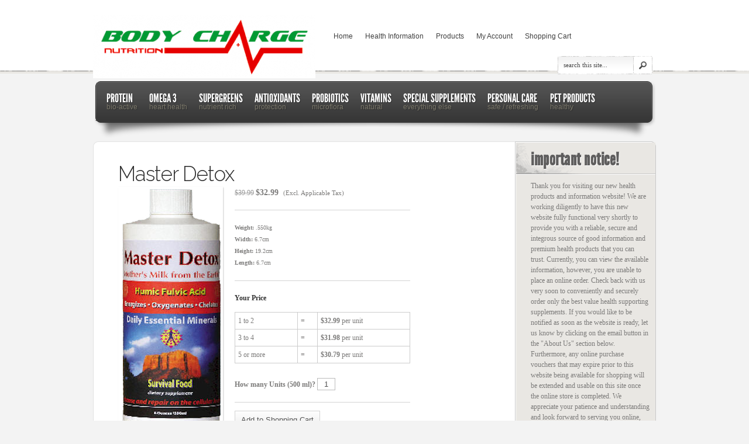

--- FILE ---
content_type: text/html; charset=UTF-8
request_url: https://bodychargenutrition.com/products/special-supplements/master-detox/
body_size: 20523
content:
<!DOCTYPE html PUBLIC "-//W3C//DTD XHTML 1.0 Transitional//EN" "http://www.w3.org/TR/xhtml1/DTD/xhtml1-transitional.dtd">
<html xmlns="http://www.w3.org/1999/xhtml" lang="en-US">
<head profile="http://gmpg.org/xfn/11">
<meta http-equiv="Content-Type" content="text/html; charset=UTF-8" />
<link rel="canonical" href="https://bodychargenutrition.com/products/special-supplements/master-detox/" />
<link rel="stylesheet" href="https://bodychargenutrition.com/wp-content/themes/estore-child/style.css" type="text/css" media="screen" />
<link rel="pingback" href="https://bodychargenutrition.com/xmlrpc.php" />

<!--[if lt IE 7]>
	<link rel="stylesheet" type="text/css" href="https://bodychargenutrition.com/wp-content/themes/eStore/css/ie6style.css" />
	<script type="text/javascript" src="https://bodychargenutrition.com/wp-content/themes/eStore/js/DD_belatedPNG_0.0.8a-min.js"></script>
	<script type="text/javascript">DD_belatedPNG.fix('img#logo');</script>
<![endif]-->
<!--[if IE 7]>
	<link rel="stylesheet" type="text/css" href="https://bodychargenutrition.com/wp-content/themes/eStore/css/ie7style.css" />
<![endif]-->
<!--[if IE 8]>
	<link rel="stylesheet" type="text/css" href="https://bodychargenutrition.com/wp-content/themes/eStore/css/ie8style.css" />
<![endif]-->

<script type="text/javascript">
	document.documentElement.className = 'js';
</script>

<script>var et_site_url='https://bodychargenutrition.com';var et_post_id='2698';function et_core_page_resource_fallback(a,b){"undefined"===typeof b&&(b=a.sheet.cssRules&&0===a.sheet.cssRules.length);b&&(a.onerror=null,a.onload=null,a.href?a.href=et_site_url+"/?et_core_page_resource="+a.id+et_post_id:a.src&&(a.src=et_site_url+"/?et_core_page_resource="+a.id+et_post_id))}
</script><title>Master Detox | Body Charge Nutrition</title>
<meta name='robots' content='max-image-preview:large' />
<link rel='dns-prefetch' href='//fonts.googleapis.com' />
<link rel="alternate" type="application/rss+xml" title="Body Charge Nutrition &raquo; Feed" href="https://bodychargenutrition.com/feed/" />
<link rel="alternate" type="application/rss+xml" title="Body Charge Nutrition &raquo; Comments Feed" href="https://bodychargenutrition.com/comments/feed/" />
<link rel="alternate" title="oEmbed (JSON)" type="application/json+oembed" href="https://bodychargenutrition.com/wp-json/oembed/1.0/embed?url=https%3A%2F%2Fbodychargenutrition.com%2Fproducts%2Fspecial-supplements%2Fmaster-detox%2F" />
<link rel="alternate" title="oEmbed (XML)" type="text/xml+oembed" href="https://bodychargenutrition.com/wp-json/oembed/1.0/embed?url=https%3A%2F%2Fbodychargenutrition.com%2Fproducts%2Fspecial-supplements%2Fmaster-detox%2F&#038;format=xml" />
<meta content="eStore Child v." name="generator"/>
	<style type="text/css">
		body { color: #; }
		body { background-color: #; }
		.post a:link, .post a:visited { color: #; }
		ul.nav li a { color: #; }
		#sidebar h3 { color:#; }
		#footer, p#copyright { color:# !important; }
		#footer a { color:# !important; }
	</style>
<style id='wp-img-auto-sizes-contain-inline-css' type='text/css'>
img:is([sizes=auto i],[sizes^="auto," i]){contain-intrinsic-size:3000px 1500px}
/*# sourceURL=wp-img-auto-sizes-contain-inline-css */
</style>
<style id='wp-emoji-styles-inline-css' type='text/css'>

	img.wp-smiley, img.emoji {
		display: inline !important;
		border: none !important;
		box-shadow: none !important;
		height: 1em !important;
		width: 1em !important;
		margin: 0 0.07em !important;
		vertical-align: -0.1em !important;
		background: none !important;
		padding: 0 !important;
	}
/*# sourceURL=wp-emoji-styles-inline-css */
</style>
<style id='wp-block-library-inline-css' type='text/css'>
:root{--wp-block-synced-color:#7a00df;--wp-block-synced-color--rgb:122,0,223;--wp-bound-block-color:var(--wp-block-synced-color);--wp-editor-canvas-background:#ddd;--wp-admin-theme-color:#007cba;--wp-admin-theme-color--rgb:0,124,186;--wp-admin-theme-color-darker-10:#006ba1;--wp-admin-theme-color-darker-10--rgb:0,107,160.5;--wp-admin-theme-color-darker-20:#005a87;--wp-admin-theme-color-darker-20--rgb:0,90,135;--wp-admin-border-width-focus:2px}@media (min-resolution:192dpi){:root{--wp-admin-border-width-focus:1.5px}}.wp-element-button{cursor:pointer}:root .has-very-light-gray-background-color{background-color:#eee}:root .has-very-dark-gray-background-color{background-color:#313131}:root .has-very-light-gray-color{color:#eee}:root .has-very-dark-gray-color{color:#313131}:root .has-vivid-green-cyan-to-vivid-cyan-blue-gradient-background{background:linear-gradient(135deg,#00d084,#0693e3)}:root .has-purple-crush-gradient-background{background:linear-gradient(135deg,#34e2e4,#4721fb 50%,#ab1dfe)}:root .has-hazy-dawn-gradient-background{background:linear-gradient(135deg,#faaca8,#dad0ec)}:root .has-subdued-olive-gradient-background{background:linear-gradient(135deg,#fafae1,#67a671)}:root .has-atomic-cream-gradient-background{background:linear-gradient(135deg,#fdd79a,#004a59)}:root .has-nightshade-gradient-background{background:linear-gradient(135deg,#330968,#31cdcf)}:root .has-midnight-gradient-background{background:linear-gradient(135deg,#020381,#2874fc)}:root{--wp--preset--font-size--normal:16px;--wp--preset--font-size--huge:42px}.has-regular-font-size{font-size:1em}.has-larger-font-size{font-size:2.625em}.has-normal-font-size{font-size:var(--wp--preset--font-size--normal)}.has-huge-font-size{font-size:var(--wp--preset--font-size--huge)}.has-text-align-center{text-align:center}.has-text-align-left{text-align:left}.has-text-align-right{text-align:right}.has-fit-text{white-space:nowrap!important}#end-resizable-editor-section{display:none}.aligncenter{clear:both}.items-justified-left{justify-content:flex-start}.items-justified-center{justify-content:center}.items-justified-right{justify-content:flex-end}.items-justified-space-between{justify-content:space-between}.screen-reader-text{border:0;clip-path:inset(50%);height:1px;margin:-1px;overflow:hidden;padding:0;position:absolute;width:1px;word-wrap:normal!important}.screen-reader-text:focus{background-color:#ddd;clip-path:none;color:#444;display:block;font-size:1em;height:auto;left:5px;line-height:normal;padding:15px 23px 14px;text-decoration:none;top:5px;width:auto;z-index:100000}html :where(.has-border-color){border-style:solid}html :where([style*=border-top-color]){border-top-style:solid}html :where([style*=border-right-color]){border-right-style:solid}html :where([style*=border-bottom-color]){border-bottom-style:solid}html :where([style*=border-left-color]){border-left-style:solid}html :where([style*=border-width]){border-style:solid}html :where([style*=border-top-width]){border-top-style:solid}html :where([style*=border-right-width]){border-right-style:solid}html :where([style*=border-bottom-width]){border-bottom-style:solid}html :where([style*=border-left-width]){border-left-style:solid}html :where(img[class*=wp-image-]){height:auto;max-width:100%}:where(figure){margin:0 0 1em}html :where(.is-position-sticky){--wp-admin--admin-bar--position-offset:var(--wp-admin--admin-bar--height,0px)}@media screen and (max-width:600px){html :where(.is-position-sticky){--wp-admin--admin-bar--position-offset:0px}}

/*# sourceURL=wp-block-library-inline-css */
</style><style id='global-styles-inline-css' type='text/css'>
:root{--wp--preset--aspect-ratio--square: 1;--wp--preset--aspect-ratio--4-3: 4/3;--wp--preset--aspect-ratio--3-4: 3/4;--wp--preset--aspect-ratio--3-2: 3/2;--wp--preset--aspect-ratio--2-3: 2/3;--wp--preset--aspect-ratio--16-9: 16/9;--wp--preset--aspect-ratio--9-16: 9/16;--wp--preset--color--black: #000000;--wp--preset--color--cyan-bluish-gray: #abb8c3;--wp--preset--color--white: #ffffff;--wp--preset--color--pale-pink: #f78da7;--wp--preset--color--vivid-red: #cf2e2e;--wp--preset--color--luminous-vivid-orange: #ff6900;--wp--preset--color--luminous-vivid-amber: #fcb900;--wp--preset--color--light-green-cyan: #7bdcb5;--wp--preset--color--vivid-green-cyan: #00d084;--wp--preset--color--pale-cyan-blue: #8ed1fc;--wp--preset--color--vivid-cyan-blue: #0693e3;--wp--preset--color--vivid-purple: #9b51e0;--wp--preset--gradient--vivid-cyan-blue-to-vivid-purple: linear-gradient(135deg,rgb(6,147,227) 0%,rgb(155,81,224) 100%);--wp--preset--gradient--light-green-cyan-to-vivid-green-cyan: linear-gradient(135deg,rgb(122,220,180) 0%,rgb(0,208,130) 100%);--wp--preset--gradient--luminous-vivid-amber-to-luminous-vivid-orange: linear-gradient(135deg,rgb(252,185,0) 0%,rgb(255,105,0) 100%);--wp--preset--gradient--luminous-vivid-orange-to-vivid-red: linear-gradient(135deg,rgb(255,105,0) 0%,rgb(207,46,46) 100%);--wp--preset--gradient--very-light-gray-to-cyan-bluish-gray: linear-gradient(135deg,rgb(238,238,238) 0%,rgb(169,184,195) 100%);--wp--preset--gradient--cool-to-warm-spectrum: linear-gradient(135deg,rgb(74,234,220) 0%,rgb(151,120,209) 20%,rgb(207,42,186) 40%,rgb(238,44,130) 60%,rgb(251,105,98) 80%,rgb(254,248,76) 100%);--wp--preset--gradient--blush-light-purple: linear-gradient(135deg,rgb(255,206,236) 0%,rgb(152,150,240) 100%);--wp--preset--gradient--blush-bordeaux: linear-gradient(135deg,rgb(254,205,165) 0%,rgb(254,45,45) 50%,rgb(107,0,62) 100%);--wp--preset--gradient--luminous-dusk: linear-gradient(135deg,rgb(255,203,112) 0%,rgb(199,81,192) 50%,rgb(65,88,208) 100%);--wp--preset--gradient--pale-ocean: linear-gradient(135deg,rgb(255,245,203) 0%,rgb(182,227,212) 50%,rgb(51,167,181) 100%);--wp--preset--gradient--electric-grass: linear-gradient(135deg,rgb(202,248,128) 0%,rgb(113,206,126) 100%);--wp--preset--gradient--midnight: linear-gradient(135deg,rgb(2,3,129) 0%,rgb(40,116,252) 100%);--wp--preset--font-size--small: 13px;--wp--preset--font-size--medium: 20px;--wp--preset--font-size--large: 36px;--wp--preset--font-size--x-large: 42px;--wp--preset--spacing--20: 0.44rem;--wp--preset--spacing--30: 0.67rem;--wp--preset--spacing--40: 1rem;--wp--preset--spacing--50: 1.5rem;--wp--preset--spacing--60: 2.25rem;--wp--preset--spacing--70: 3.38rem;--wp--preset--spacing--80: 5.06rem;--wp--preset--shadow--natural: 6px 6px 9px rgba(0, 0, 0, 0.2);--wp--preset--shadow--deep: 12px 12px 50px rgba(0, 0, 0, 0.4);--wp--preset--shadow--sharp: 6px 6px 0px rgba(0, 0, 0, 0.2);--wp--preset--shadow--outlined: 6px 6px 0px -3px rgb(255, 255, 255), 6px 6px rgb(0, 0, 0);--wp--preset--shadow--crisp: 6px 6px 0px rgb(0, 0, 0);}:where(.is-layout-flex){gap: 0.5em;}:where(.is-layout-grid){gap: 0.5em;}body .is-layout-flex{display: flex;}.is-layout-flex{flex-wrap: wrap;align-items: center;}.is-layout-flex > :is(*, div){margin: 0;}body .is-layout-grid{display: grid;}.is-layout-grid > :is(*, div){margin: 0;}:where(.wp-block-columns.is-layout-flex){gap: 2em;}:where(.wp-block-columns.is-layout-grid){gap: 2em;}:where(.wp-block-post-template.is-layout-flex){gap: 1.25em;}:where(.wp-block-post-template.is-layout-grid){gap: 1.25em;}.has-black-color{color: var(--wp--preset--color--black) !important;}.has-cyan-bluish-gray-color{color: var(--wp--preset--color--cyan-bluish-gray) !important;}.has-white-color{color: var(--wp--preset--color--white) !important;}.has-pale-pink-color{color: var(--wp--preset--color--pale-pink) !important;}.has-vivid-red-color{color: var(--wp--preset--color--vivid-red) !important;}.has-luminous-vivid-orange-color{color: var(--wp--preset--color--luminous-vivid-orange) !important;}.has-luminous-vivid-amber-color{color: var(--wp--preset--color--luminous-vivid-amber) !important;}.has-light-green-cyan-color{color: var(--wp--preset--color--light-green-cyan) !important;}.has-vivid-green-cyan-color{color: var(--wp--preset--color--vivid-green-cyan) !important;}.has-pale-cyan-blue-color{color: var(--wp--preset--color--pale-cyan-blue) !important;}.has-vivid-cyan-blue-color{color: var(--wp--preset--color--vivid-cyan-blue) !important;}.has-vivid-purple-color{color: var(--wp--preset--color--vivid-purple) !important;}.has-black-background-color{background-color: var(--wp--preset--color--black) !important;}.has-cyan-bluish-gray-background-color{background-color: var(--wp--preset--color--cyan-bluish-gray) !important;}.has-white-background-color{background-color: var(--wp--preset--color--white) !important;}.has-pale-pink-background-color{background-color: var(--wp--preset--color--pale-pink) !important;}.has-vivid-red-background-color{background-color: var(--wp--preset--color--vivid-red) !important;}.has-luminous-vivid-orange-background-color{background-color: var(--wp--preset--color--luminous-vivid-orange) !important;}.has-luminous-vivid-amber-background-color{background-color: var(--wp--preset--color--luminous-vivid-amber) !important;}.has-light-green-cyan-background-color{background-color: var(--wp--preset--color--light-green-cyan) !important;}.has-vivid-green-cyan-background-color{background-color: var(--wp--preset--color--vivid-green-cyan) !important;}.has-pale-cyan-blue-background-color{background-color: var(--wp--preset--color--pale-cyan-blue) !important;}.has-vivid-cyan-blue-background-color{background-color: var(--wp--preset--color--vivid-cyan-blue) !important;}.has-vivid-purple-background-color{background-color: var(--wp--preset--color--vivid-purple) !important;}.has-black-border-color{border-color: var(--wp--preset--color--black) !important;}.has-cyan-bluish-gray-border-color{border-color: var(--wp--preset--color--cyan-bluish-gray) !important;}.has-white-border-color{border-color: var(--wp--preset--color--white) !important;}.has-pale-pink-border-color{border-color: var(--wp--preset--color--pale-pink) !important;}.has-vivid-red-border-color{border-color: var(--wp--preset--color--vivid-red) !important;}.has-luminous-vivid-orange-border-color{border-color: var(--wp--preset--color--luminous-vivid-orange) !important;}.has-luminous-vivid-amber-border-color{border-color: var(--wp--preset--color--luminous-vivid-amber) !important;}.has-light-green-cyan-border-color{border-color: var(--wp--preset--color--light-green-cyan) !important;}.has-vivid-green-cyan-border-color{border-color: var(--wp--preset--color--vivid-green-cyan) !important;}.has-pale-cyan-blue-border-color{border-color: var(--wp--preset--color--pale-cyan-blue) !important;}.has-vivid-cyan-blue-border-color{border-color: var(--wp--preset--color--vivid-cyan-blue) !important;}.has-vivid-purple-border-color{border-color: var(--wp--preset--color--vivid-purple) !important;}.has-vivid-cyan-blue-to-vivid-purple-gradient-background{background: var(--wp--preset--gradient--vivid-cyan-blue-to-vivid-purple) !important;}.has-light-green-cyan-to-vivid-green-cyan-gradient-background{background: var(--wp--preset--gradient--light-green-cyan-to-vivid-green-cyan) !important;}.has-luminous-vivid-amber-to-luminous-vivid-orange-gradient-background{background: var(--wp--preset--gradient--luminous-vivid-amber-to-luminous-vivid-orange) !important;}.has-luminous-vivid-orange-to-vivid-red-gradient-background{background: var(--wp--preset--gradient--luminous-vivid-orange-to-vivid-red) !important;}.has-very-light-gray-to-cyan-bluish-gray-gradient-background{background: var(--wp--preset--gradient--very-light-gray-to-cyan-bluish-gray) !important;}.has-cool-to-warm-spectrum-gradient-background{background: var(--wp--preset--gradient--cool-to-warm-spectrum) !important;}.has-blush-light-purple-gradient-background{background: var(--wp--preset--gradient--blush-light-purple) !important;}.has-blush-bordeaux-gradient-background{background: var(--wp--preset--gradient--blush-bordeaux) !important;}.has-luminous-dusk-gradient-background{background: var(--wp--preset--gradient--luminous-dusk) !important;}.has-pale-ocean-gradient-background{background: var(--wp--preset--gradient--pale-ocean) !important;}.has-electric-grass-gradient-background{background: var(--wp--preset--gradient--electric-grass) !important;}.has-midnight-gradient-background{background: var(--wp--preset--gradient--midnight) !important;}.has-small-font-size{font-size: var(--wp--preset--font-size--small) !important;}.has-medium-font-size{font-size: var(--wp--preset--font-size--medium) !important;}.has-large-font-size{font-size: var(--wp--preset--font-size--large) !important;}.has-x-large-font-size{font-size: var(--wp--preset--font-size--x-large) !important;}
/*# sourceURL=global-styles-inline-css */
</style>

<style id='classic-theme-styles-inline-css' type='text/css'>
/*! This file is auto-generated */
.wp-block-button__link{color:#fff;background-color:#32373c;border-radius:9999px;box-shadow:none;text-decoration:none;padding:calc(.667em + 2px) calc(1.333em + 2px);font-size:1.125em}.wp-block-file__button{background:#32373c;color:#fff;text-decoration:none}
/*# sourceURL=/wp-includes/css/classic-themes.min.css */
</style>
<link rel='stylesheet' id='estore-fonts-css' href='https://fonts.googleapis.com/css?family=Raleway:400,300,200' type='text/css' media='all' />
<link rel='stylesheet' id='wp-pagenavi-css' href='https://bodychargenutrition.com/wp-content/plugins/wp-pagenavi/pagenavi-css.css?ver=2.70' type='text/css' media='all' />
<link rel='stylesheet' id='et-shortcodes-css-css' href='https://bodychargenutrition.com/wp-content/themes/eStore/epanel/shortcodes/css/shortcodes-legacy.css?ver=5.1.19' type='text/css' media='all' />
<link rel='stylesheet' id='ajaxupload-css' href='https://bodychargenutrition.com/wp-content/plugins/wp-checkout/views/default/css/ajaxupload.css?ver=1.8.4.3' type='text/css' media='screen' />
<link rel='stylesheet' id='colorbox-css' href='https://bodychargenutrition.com/wp-content/plugins/wp-checkout/views/default/css/colorbox.css?ver=1.8.4.3' type='text/css' media='screen' />
<link rel='stylesheet' id='wpco-css' href='https://bodychargenutrition.com/wp-content/plugins/wp-checkout/views/default/style.css?ver=1.8.4.3' type='text/css' media='screen' />
<link rel='stylesheet' id='jquery-ui-css' href='https://bodychargenutrition.com/wp-content/plugins/wp-checkout/views/default/css/jquery-ui.css?ver=1.8.4.3' type='text/css' media='screen' />
<link rel='stylesheet' id='magnific_popup-css' href='https://bodychargenutrition.com/wp-content/themes/eStore/includes/page_templates/js/magnific_popup/magnific_popup.css?ver=1.3.4' type='text/css' media='screen' />
<link rel='stylesheet' id='et_page_templates-css' href='https://bodychargenutrition.com/wp-content/themes/eStore/includes/page_templates/page_templates.css?ver=1.8' type='text/css' media='screen' />
<script type="text/javascript" src="https://bodychargenutrition.com/wp-includes/js/jquery/jquery.min.js?ver=3.7.1" id="jquery-core-js"></script>
<script type="text/javascript" src="https://bodychargenutrition.com/wp-includes/js/jquery/jquery-migrate.min.js?ver=3.4.1" id="jquery-migrate-js"></script>
<link rel="https://api.w.org/" href="https://bodychargenutrition.com/wp-json/" /><link rel="alternate" title="JSON" type="application/json" href="https://bodychargenutrition.com/wp-json/wp/v2/pages/2698" /><link rel="canonical" href="https://bodychargenutrition.com/products/special-supplements/master-detox/" />
<!--[if lt IE 8]>
<style type="text/css">
div.productsgrid ul li {
    display: inline;
    zoom: 1;
}

div.wpcocategoriesgrid ul li {
    display: inline;
    zoom: 1;
    width: 200px;
}
</style>
<![endif]-->

<script type="text/javascript">
var wpcoURL = "https://bodychargenutrition.com/wp-content/plugins/wp-checkout";
var wpcoAjax = "https://bodychargenutrition.com/wp-content/plugins/wp-checkout/wp-checkout-ajax.php";
var wpcoCurrency = "&#36;";

jQuery(document).ready(function() {
	if (jQuery.isFunction(jQuery.fn.tooltip)) {
		jQuery(".wpcohelp a").tooltip();
	}
});
</script>            
            <script type="text/javascript">
            jQuery(document).ready(function() {
				if (jQuery.isFunction(jQuery.fn.colorbox)) { jQuery('.colorbox').colorbox({maxWidth:'100%', maxHeight:'90%'}); }
				if (jQuery.isFunction(jQuery.fn.button)) { jQuery('.productsubmit input, .wpcobutton').button(); }
				if (jQuery.isFunction(jQuery.fn.ddslick)) { jQuery('.ddslick').ddslick(); }
			});
            
            				var wpcoajaxurl = "https://bodychargenutrition.com/wp-admin/admin-ajax.php?";
						var wpcoDoAjax = true;
			var wpcoScrollAjax = false;
			
						</script>
            
            		<style type="text/css">
				</style>
	<link rel="preload" href="https://bodychargenutrition.com/wp-content/themes/eStore/core/admin/fonts/modules.ttf" as="font" crossorigin="anonymous"><meta name="norton-safeweb-site-verification" content="7scu9acgygzzub4dg5buj1ypr-qi63dkk7ja1c454ykhpz8dm1lhvablyz-ycduv17t33a3viyrm2ndrzbwuo9oqynayh8t3v8qruh8792l0o22pwbrf2c2uln0s9jqe">	<style type="text/css">
		#et_pt_portfolio_gallery { margin-left: -41px; }
		.et_pt_portfolio_item { margin-left: 31px; }
		.et_portfolio_small { margin-left: -40px !important; }
		.et_portfolio_small .et_pt_portfolio_item { margin-left: 29px !important; }
		.et_portfolio_large { margin-left: -24px !important; }
		.et_portfolio_large .et_pt_portfolio_item { margin-left: 4px !important; }
	</style>

<link rel='stylesheet' id='dashicons-css' href='https://bodychargenutrition.com/wp-includes/css/dashicons.min.css?ver=045b266674532fc058b49813577a5589' type='text/css' media='all' />
<link rel='stylesheet' id='thickbox-css' href='https://bodychargenutrition.com/wp-includes/js/thickbox/thickbox.css?ver=045b266674532fc058b49813577a5589' type='text/css' media='all' />
</head>
<body data-rsssl=1 class="wp-singular page-template-default page page-id-2698 page-child parent-pageid-915 wp-theme-eStore wp-child-theme-estore-child cufon-enabled et_includes_sidebar">
	<div id="header">
		<div class="container clearfix">
			<a href="https://bodychargenutrition.com/">				<img src="https://bodychargenutrition.com/wp-content/uploads/2012/03/BC2A-red-adj-e1331482322465.png" alt="Body Charge Nutrition" id="logo"/></a>

			<ul id="top-menu" class="nav superfish clearfix"><li id="menu-item-1138" class="menu-item menu-item-type-custom menu-item-object-custom menu-item-home menu-item-1138"><a href="https://bodychargenutrition.com/">Home</a></li>
<li id="menu-item-1140" class="menu-item menu-item-type-post_type menu-item-object-page menu-item-1140"><a href="https://bodychargenutrition.com/health-information/">Health Information</a></li>
<li id="menu-item-1154" class="menu-item menu-item-type-post_type menu-item-object-page current-page-ancestor current-menu-ancestor current_page_ancestor menu-item-has-children menu-item-1154"><a href="https://bodychargenutrition.com/products/">Products</a>
<ul class="sub-menu">
	<li id="menu-item-1173" class="menu-item menu-item-type-post_type menu-item-object-page menu-item-has-children menu-item-1173"><a href="https://bodychargenutrition.com/products/products/protein/">Protein</a>
	<ul class="sub-menu">
		<li id="menu-item-1175" class="menu-item menu-item-type-post_type menu-item-object-page menu-item-1175"><a href="https://bodychargenutrition.com/products/products/protein/naturepro-bio-active-whey-protein/">NaturePro Bio-Active Whey Protein</a></li>
		<li id="menu-item-150534" class="menu-item menu-item-type-post_type menu-item-object-page menu-item-150534"><a href="https://bodychargenutrition.com/products/products/protein/bodyflex-am/">BodyFlex AM</a></li>
	</ul>
</li>
	<li id="menu-item-2599" class="menu-item menu-item-type-post_type menu-item-object-page menu-item-has-children menu-item-2599"><a href="https://bodychargenutrition.com/products/omega-3/">Omega 3</a>
	<ul class="sub-menu">
		<li id="menu-item-133832" class="menu-item menu-item-type-post_type menu-item-object-page menu-item-133832"><a href="https://bodychargenutrition.com/products/products/omega-3/cardiomega-3/">CardiOmega 3</a></li>
	</ul>
</li>
	<li id="menu-item-1172" class="menu-item menu-item-type-post_type menu-item-object-page menu-item-has-children menu-item-1172"><a href="https://bodychargenutrition.com/products/products/supergreens/">SuperGreens</a>
	<ul class="sub-menu">
		<li id="menu-item-2725" class="menu-item menu-item-type-post_type menu-item-object-page menu-item-2725"><a href="https://bodychargenutrition.com/products/products/supergreens/bodyflex-super-greens/">BodyFlex Super Greens</a></li>
	</ul>
</li>
	<li id="menu-item-1169" class="menu-item menu-item-type-post_type menu-item-object-page menu-item-has-children menu-item-1169"><a href="https://bodychargenutrition.com/products/antioxidants/">Antioxidants</a>
	<ul class="sub-menu">
		<li id="menu-item-2650" class="menu-item menu-item-type-post_type menu-item-object-page menu-item-2650"><a href="https://bodychargenutrition.com/products/antioxidants/astaxanthin/">Astaxanthin</a></li>
		<li id="menu-item-2656" class="menu-item menu-item-type-post_type menu-item-object-page menu-item-2656"><a href="https://bodychargenutrition.com/products/antioxidants/eye-support-lutein/">Eye Support (Lutein)</a></li>
		<li id="menu-item-2649" class="menu-item menu-item-type-post_type menu-item-object-page menu-item-2649"><a href="https://bodychargenutrition.com/products/antioxidants/purple-defense-resveratrol/">Purple Defense (Resveratrol)</a></li>
		<li id="menu-item-2655" class="menu-item menu-item-type-post_type menu-item-object-page menu-item-2655"><a href="https://bodychargenutrition.com/products/antioxidants/coq10/">CoQ10</a></li>
		<li id="menu-item-2648" class="menu-item menu-item-type-post_type menu-item-object-page menu-item-2648"><a href="https://bodychargenutrition.com/products/antioxidants/ubiquinol/">Ubiquinol</a></li>
	</ul>
</li>
	<li id="menu-item-1168" class="menu-item menu-item-type-post_type menu-item-object-page menu-item-has-children menu-item-1168"><a href="https://bodychargenutrition.com/products/probiotics/">Probiotics</a>
	<ul class="sub-menu">
		<li id="menu-item-2600" class="menu-item menu-item-type-post_type menu-item-object-page menu-item-2600"><a href="https://bodychargenutrition.com/products/probiotics/complete-probiotics/">Complete Probiotics</a></li>
	</ul>
</li>
	<li id="menu-item-1170" class="menu-item menu-item-type-post_type menu-item-object-page menu-item-has-children menu-item-1170"><a href="https://bodychargenutrition.com/products/products/vitamins/">Vitamins</a>
	<ul class="sub-menu">
		<li id="menu-item-2682" class="menu-item menu-item-type-post_type menu-item-object-page menu-item-2682"><a href="https://bodychargenutrition.com/products/products/vitamins/multivitamin-plus/">Multivitamin Plus</a></li>
		<li id="menu-item-2716" class="menu-item menu-item-type-post_type menu-item-object-page menu-item-2716"><a href="https://bodychargenutrition.com/products/products/vitamins/nutrimize-b-12-spray/">Nutrimize B-12 Spray</a></li>
		<li id="menu-item-2715" class="menu-item menu-item-type-post_type menu-item-object-page menu-item-2715"><a href="https://bodychargenutrition.com/products/products/vitamins/nutrimize-vitamin-d-spray/">Nutrimize Vitamin D Spray</a></li>
		<li id="menu-item-2717" class="menu-item menu-item-type-post_type menu-item-object-page menu-item-2717"><a href="https://bodychargenutrition.com/products/vitamin-c/">Vitamin C</a></li>
	</ul>
</li>
	<li id="menu-item-1167" class="menu-item menu-item-type-post_type menu-item-object-page current-page-ancestor current-menu-ancestor current-menu-parent current-page-parent current_page_parent current_page_ancestor menu-item-has-children menu-item-1167"><a href="https://bodychargenutrition.com/products/special-supplements/">Special Supplements</a>
	<ul class="sub-menu">
		<li id="menu-item-2724" class="menu-item menu-item-type-post_type menu-item-object-page menu-item-2724"><a href="https://bodychargenutrition.com/products/special-supplements/cardioflex-q10/">CardioFlex Q10</a></li>
		<li id="menu-item-2684" class="menu-item menu-item-type-post_type menu-item-object-page menu-item-2684"><a href="https://bodychargenutrition.com/products/special-supplements/cardiovascular-support-l-arginine/">Cardiovascular Support (L-Arginine)</a></li>
		<li id="menu-item-2722" class="menu-item menu-item-type-post_type menu-item-object-page menu-item-2722"><a href="https://bodychargenutrition.com/products/special-supplements/cal-i-mag-ionic-liquid/">Cal-i-Mag Ionic Liquid</a></li>
		<li id="menu-item-2723" class="menu-item menu-item-type-post_type menu-item-object-page menu-item-2723"><a href="https://bodychargenutrition.com/products/special-supplements/magnesium-ionic-liquid/">Magnesium Ionic Liquid</a></li>
		<li id="menu-item-2719" class="menu-item menu-item-type-post_type menu-item-object-page menu-item-2719"><a href="https://bodychargenutrition.com/products/special-supplements/ocean-wonder-kelp/">Ocean Wonder Kelp</a></li>
		<li id="menu-item-2683" class="menu-item menu-item-type-post_type menu-item-object-page menu-item-2683"><a href="https://bodychargenutrition.com/products/special-supplements/prostate-bladder-support/">Prostate &#038; Bladder Support</a></li>
		<li id="menu-item-2718" class="menu-item menu-item-type-post_type menu-item-object-page menu-item-2718"><a href="https://bodychargenutrition.com/products/special-supplements/nutrimize-sleep-melatonin-spray/">Nutrimize Sleep Melatonin Spray</a></li>
		<li id="menu-item-2720" class="menu-item menu-item-type-post_type menu-item-object-page current-menu-item page_item page-item-2698 current_page_item menu-item-2720"><a href="https://bodychargenutrition.com/products/special-supplements/master-detox/" aria-current="page">Master Detox</a></li>
		<li id="menu-item-2721" class="menu-item menu-item-type-post_type menu-item-object-page menu-item-2721"><a href="https://bodychargenutrition.com/products/special-supplements/wholy-tea/">Wholy Tea</a></li>
	</ul>
</li>
	<li id="menu-item-4353" class="menu-item menu-item-type-post_type menu-item-object-page menu-item-has-children menu-item-4353"><a href="https://bodychargenutrition.com/products/personal-care/">Personal Care</a>
	<ul class="sub-menu">
		<li id="menu-item-2681" class="menu-item menu-item-type-post_type menu-item-object-page menu-item-2681"><a href="https://bodychargenutrition.com/products/personal-care/volumizing-shampoo-revitalizing-conditioner/">Volumizing Shampoo / Revitalizing Conditioner</a></li>
	</ul>
</li>
	<li id="menu-item-2898" class="menu-item menu-item-type-post_type menu-item-object-page menu-item-has-children menu-item-2898"><a href="https://bodychargenutrition.com/products/health-packs/">Health Packs</a>
	<ul class="sub-menu">
		<li id="menu-item-2919" class="menu-item menu-item-type-post_type menu-item-object-page menu-item-2919"><a href="https://bodychargenutrition.com/products/health-packs/essential-3-pack/">Essential 3 Pack</a></li>
		<li id="menu-item-3071" class="menu-item menu-item-type-post_type menu-item-object-page menu-item-3071"><a href="https://bodychargenutrition.com/products/health-packs/core-5-pack/">Core 5 Pack</a></li>
		<li id="menu-item-3078" class="menu-item menu-item-type-post_type menu-item-object-page menu-item-3078"><a href="https://bodychargenutrition.com/products/health-packs/antioxidant-pack/">Antioxidant Pack</a></li>
		<li id="menu-item-1176" class="menu-item menu-item-type-post_type menu-item-object-page menu-item-1176"><a href="https://bodychargenutrition.com/products/health-packs/total-cardio-program/">Total Cardio Program</a></li>
		<li id="menu-item-3306" class="menu-item menu-item-type-post_type menu-item-object-page menu-item-3306"><a href="https://bodychargenutrition.com/products/health-packs/neutralizer-safety-pack/">Neutralizer Safety Pack</a></li>
	</ul>
</li>
	<li id="menu-item-4368" class="menu-item menu-item-type-post_type menu-item-object-page menu-item-4368"><a href="https://bodychargenutrition.com/products/pet-products-2/">Pet Products</a></li>
	<li id="menu-item-2869" class="menu-item menu-item-type-post_type menu-item-object-page menu-item-home menu-item-2869"><a href="https://bodychargenutrition.com/products/shop/">Shop – Quick Order List</a></li>
</ul>
</li>
<li id="menu-item-1141" class="menu-item menu-item-type-post_type menu-item-object-page menu-item-1141"><a href="https://bodychargenutrition.com/my-account/">My Account</a></li>
<li id="menu-item-1142" class="menu-item menu-item-type-post_type menu-item-object-page menu-item-1142"><a href="https://bodychargenutrition.com/shopping-cart/">Shopping Cart</a></li>
</ul>
			<div id="search-bar">
				<form method="get" id="searchform1" action="https://bodychargenutrition.com/">
					<input type="text" value="search this site..." name="s" id="searchinput" />

					<input type="image" src="https://bodychargenutrition.com/wp-content/themes/eStore/images/search-icon.png" id="searchsubmit" />
				</form>
			</div> <!-- #search-bar -->

			<div id="menu">
				<ul id="secondary-menu" class="nav superfish clearfix"><li id="menu-item-1162" class="menu-item menu-item-type-post_type menu-item-object-page menu-item-has-children"><a href="https://bodychargenutrition.com/products/products/protein/"><strong>Protein</strong><span>Bio-Active</span></a>
<ul class="sub-menu">
	<li id="menu-item-1164" class="menu-item menu-item-type-post_type menu-item-object-page"><a href="https://bodychargenutrition.com/products/products/protein/naturepro-bio-active-whey-protein/">NaturePro Bio-Active Whey Protein<span></span></a></li>
	<li id="menu-item-1163" class="menu-item menu-item-type-post_type menu-item-object-page"><a href="https://bodychargenutrition.com/products/products/protein/bodyflex-am/">BodyFlex AM<span></span></a></li>
</ul>
</li>
<li id="menu-item-2598" class="menu-item menu-item-type-post_type menu-item-object-page menu-item-has-children"><a href="https://bodychargenutrition.com/products/omega-3/"><strong>Omega 3</strong><span>heart health</span></a>
<ul class="sub-menu">
	<li id="menu-item-133833" class="menu-item menu-item-type-post_type menu-item-object-page"><a href="https://bodychargenutrition.com/products/products/omega-3/cardiomega-3/">CardiOmega 3<span></span></a></li>
</ul>
</li>
<li id="menu-item-1161" class="menu-item menu-item-type-post_type menu-item-object-page menu-item-has-children"><a href="https://bodychargenutrition.com/products/products/supergreens/"><strong>SuperGreens</strong><span>Nutrient Rich</span></a>
<ul class="sub-menu">
	<li id="menu-item-2714" class="menu-item menu-item-type-post_type menu-item-object-page"><a href="https://bodychargenutrition.com/products/products/supergreens/bodyflex-super-greens/">BodyFlex Super Greens<span></span></a></li>
</ul>
</li>
<li id="menu-item-1158" class="menu-item menu-item-type-post_type menu-item-object-page menu-item-has-children"><a href="https://bodychargenutrition.com/products/antioxidants/"><strong>Antioxidants</strong><span>Protection</span></a>
<ul class="sub-menu">
	<li id="menu-item-2647" class="menu-item menu-item-type-post_type menu-item-object-page"><a href="https://bodychargenutrition.com/products/antioxidants/astaxanthin/">Astaxanthin<span></span></a></li>
	<li id="menu-item-2658" class="menu-item menu-item-type-post_type menu-item-object-page"><a href="https://bodychargenutrition.com/products/antioxidants/eye-support-lutein/">Eye Support (Lutein)<span></span></a></li>
	<li id="menu-item-2646" class="menu-item menu-item-type-post_type menu-item-object-page"><a href="https://bodychargenutrition.com/products/antioxidants/purple-defense-resveratrol/">Purple Defense (Resveratrol)<span></span></a></li>
	<li id="menu-item-2657" class="menu-item menu-item-type-post_type menu-item-object-page"><a href="https://bodychargenutrition.com/products/antioxidants/coq10/">CoQ10<span></span></a></li>
	<li id="menu-item-2645" class="menu-item menu-item-type-post_type menu-item-object-page"><a href="https://bodychargenutrition.com/products/antioxidants/ubiquinol/">Ubiquinol<span></span></a></li>
</ul>
</li>
<li id="menu-item-1157" class="menu-item menu-item-type-post_type menu-item-object-page menu-item-has-children"><a href="https://bodychargenutrition.com/products/probiotics/"><strong>Probiotics</strong><span>Microflora</span></a>
<ul class="sub-menu">
	<li id="menu-item-2601" class="menu-item menu-item-type-post_type menu-item-object-page"><a href="https://bodychargenutrition.com/products/probiotics/complete-probiotics/">Complete Probiotics<span></span></a></li>
</ul>
</li>
<li id="menu-item-1159" class="menu-item menu-item-type-post_type menu-item-object-page menu-item-has-children"><a href="https://bodychargenutrition.com/products/products/vitamins/"><strong>Vitamins</strong><span>Natural</span></a>
<ul class="sub-menu">
	<li id="menu-item-2678" class="menu-item menu-item-type-post_type menu-item-object-page"><a href="https://bodychargenutrition.com/products/products/vitamins/multivitamin-plus/">Multivitamin Plus<span></span></a></li>
	<li id="menu-item-2705" class="menu-item menu-item-type-post_type menu-item-object-page"><a href="https://bodychargenutrition.com/products/products/vitamins/nutrimize-b-12-spray/">Nutrimize B-12 Spray<span></span></a></li>
	<li id="menu-item-2704" class="menu-item menu-item-type-post_type menu-item-object-page"><a href="https://bodychargenutrition.com/products/products/vitamins/nutrimize-vitamin-d-spray/">Nutrimize Vitamin D Spray<span></span></a></li>
	<li id="menu-item-2706" class="menu-item menu-item-type-post_type menu-item-object-page"><a href="https://bodychargenutrition.com/products/vitamin-c/">Vitamin C<span></span></a></li>
</ul>
</li>
<li id="menu-item-1156" class="menu-item menu-item-type-post_type menu-item-object-page current-page-ancestor current-menu-ancestor current-menu-parent current-page-parent current_page_parent current_page_ancestor menu-item-has-children"><a href="https://bodychargenutrition.com/products/special-supplements/"><strong>Special Supplements</strong><span>Everything Else</span></a>
<ul class="sub-menu">
	<li id="menu-item-2713" class="menu-item menu-item-type-post_type menu-item-object-page"><a href="https://bodychargenutrition.com/products/special-supplements/cardioflex-q10/">CardioFlex Q10<span></span></a></li>
	<li id="menu-item-2680" class="menu-item menu-item-type-post_type menu-item-object-page"><a href="https://bodychargenutrition.com/products/special-supplements/cardiovascular-support-l-arginine/">Cardiovascular Support (L-Arginine)<span></span></a></li>
	<li id="menu-item-2711" class="menu-item menu-item-type-post_type menu-item-object-page"><a href="https://bodychargenutrition.com/products/special-supplements/cal-i-mag-ionic-liquid/">Cal-i-Mag Ionic Liquid<span></span></a></li>
	<li id="menu-item-2712" class="menu-item menu-item-type-post_type menu-item-object-page"><a href="https://bodychargenutrition.com/products/special-supplements/magnesium-ionic-liquid/">Magnesium Ionic Liquid<span></span></a></li>
	<li id="menu-item-2708" class="menu-item menu-item-type-post_type menu-item-object-page"><a href="https://bodychargenutrition.com/products/special-supplements/ocean-wonder-kelp/">Ocean Wonder Kelp<span></span></a></li>
	<li id="menu-item-2679" class="menu-item menu-item-type-post_type menu-item-object-page"><a href="https://bodychargenutrition.com/products/special-supplements/prostate-bladder-support/">Prostate &#038; Bladder Support<span></span></a></li>
	<li id="menu-item-2707" class="menu-item menu-item-type-post_type menu-item-object-page"><a href="https://bodychargenutrition.com/products/special-supplements/nutrimize-sleep-melatonin-spray/">Nutrimize Sleep Melatonin Spray<span></span></a></li>
	<li id="menu-item-2709" class="menu-item menu-item-type-post_type menu-item-object-page current-menu-item page_item page-item-2698 current_page_item"><a href="https://bodychargenutrition.com/products/special-supplements/master-detox/">Master Detox<span></span></a></li>
	<li id="menu-item-2710" class="menu-item menu-item-type-post_type menu-item-object-page"><a href="https://bodychargenutrition.com/products/special-supplements/wholy-tea/">Wholy Tea<span></span></a></li>
</ul>
</li>
<li id="menu-item-4355" class="menu-item menu-item-type-post_type menu-item-object-page menu-item-has-children"><a href="https://bodychargenutrition.com/products/personal-care/"><strong>Personal Care</strong><span>safe / refreshing</span></a>
<ul class="sub-menu">
	<li id="menu-item-2677" class="menu-item menu-item-type-post_type menu-item-object-page"><a href="https://bodychargenutrition.com/products/personal-care/volumizing-shampoo-revitalizing-conditioner/">Volumizing Shampoo / Revitalizing Conditioner<span></span></a></li>
</ul>
</li>
<li id="menu-item-4356" class="menu-item menu-item-type-post_type menu-item-object-page"><a href="https://bodychargenutrition.com/products/pet-products-2/"><strong>Pet Products</strong><span>healthy</span></a></li>
</ul>			</div> <!-- #menu -->

		</div> <!-- .container -->
	</div> <!-- #header -->

	
	<div id="content" >
		<div class="container clearfix">
<div id="breadcrumbs">

					<a href="https://bodychargenutrition.com/">Home</a> <span class="sep"></span>

									Master Detox					
</div> <!-- end #breadcrumbs -->
<div id="main-area">
	<div id="main-content" class="clearfix">
		<div id="left-column">
							<div class="post clearfix">
											<h1 class="title">Master Detox</h1>
						<!-- Product View -->

<div class="wpcoproduct wpco">
		
	    
    	    	    	<!-- Lightbox Effect -->
	        <div class="wpcoimages">
	            	                	                	                    <div class="wpcoproductimage">
	                        <a class="colorbox" rel="master-detox-images"  href="https://bodychargenutrition.com/wp-content/uploads/wp-checkout/images/master-detox-1311879404.jpg" target="_self" title="Master Detox"><span class="zoom_hover">Zoom</span><img decoding="async" src="https://bodychargenutrition.com/wp-content/uploads/wp-checkout/images/master-detox-1311879404.jpg" class="dropshadow" alt="master-detox-1311879404-jpg" /></a>	                    </div>
	                	            	            
	            	        </div>
	    			
    <!-- BEG Product Information Holder -->
    <div class="productinfoholder" style="width:300px;">
		        
                    <!-- NOT SHOWCASE -->
        
            <!-- Price -->
                        <div class="pricewrap">
            	<!-- tiered product pricing -->
                                                        <span class="sprice"><strike>&#36;<span class="priceinside pricecurrency">39.99</span></strike></span>                    <span id="productprice20" class="price">&#36;<span class="priceinside pricecurrency">32.99</span></span>
                    	<!-- Show the product price INCLUDING TAX -->
			<span class="producttax">(Excl. Applicable Tax)</span>
                    <!-- donate product pricing -->
                                            </div>
            
                        
            <!-- Specs -->		
            									<div class="wpco_productspecs">
														<div class="wpco_productspec">
									<span class="wpco_productspecname">Weight: </span><span class="wpco_productweight">.550kg</span>
								</div>
												
																					<div class="wpco_productspec">
									<span class="wpco_productspecname">Width: </span><span class="wpco_productwidth">6.7cm</span>
								</div>
														
															<div class="wpco_productspec">
									<span class="wpco_productspecname">Height: </span><span class="wpco_productheight">19.2cm</span>
								</div>
														
															<div class="wpco_productspec">
									<span class="wpco_productspecname">Length: </span><span class="wpco_productlenght">6.7cm</span>
								</div>
																		</div>
				                    
            					
                <fieldset class="wpco">
                    <legend>Your Price</legend>
                        <table class="wpco">
                            <tbody>
                                                                                                                                                                		                                	                                <tr class="arow">
	                                    <td>1 to 2</td>
	                                    <td>=</td>
	                                    <td><b>&#36;<span class="priceinside pricecurrency">32.99</span></b> per unit</td>
	                                </tr>
	                                                                                                		                                	                                <tr class="erow">
	                                    <td>3 to 4</td>
	                                    <td>=</td>
	                                    <td><b>&#36;<span class="priceinside pricecurrency">31.98</span></b> per unit</td>
	                                </tr>
	                                                                                                		                                	                                <tr class="arow">
	                                    <td>5 or more</td>
	                                    <td>=</td>
	                                    <td><b>&#36;<span class="priceinside pricecurrency">30.79</span></b> per unit</td>
	                                </tr>
	                                                                                            </tbody>
                        </table>
                </fieldset>
                        
            	
                <form id="addtocart20" action="https://bodychargenutrition.com/products/special-supplements/master-detox/" onsubmit="wpco_addtocart(jQuery('#addtocart20'),'20','wpco-cart-inside'); return false;" method="post" class="wpco ajaxform"><input type="hidden" id="submitbuttontext20" name="submitbuttontext" value="Add to Shopping Cart" />                    <input type="hidden" name="Item[product_id]" value="20" id="Item.product_id" />                    
                                        <input type="hidden" name="Item[user_id]" value="0" id="Item.user_id" />	
                    
                    				
            
                    		
                            
                                                    
                                            <div class="wpcohowmany">						
                            <b>How many Units (500 ml)?</b>
                                                                                    <input onkeyup="wpco_updateproductprice('20', 'Calculating...');" class="widefat"  type="text" autocomplete="on" style="width:45px;" name="Item[count]" value="1" id="Item.count" />                                                    </div>
                                        
                    <span class="wpcobuttonwrap">
                                                    <!-- BEG Normal Product -->
                                                                                                <span id="submit20" class="productsubmit productsubmitbutton"><input type="submit" name="submit" value="Add to Shopping Cart" /></span>
                                                                                                            
                        <!-- favorites link -->
                                                
                        <br class="wpcocleaner" />
                    </span>
                    
                                        
                                                        
                <p class="wpcoerror" id="message20" style="display:none;"></p>
            </div>
			
							                				<div style="clear:both; display:block; height:1px; width:100%;"></div>
			
				<div id="tabs20">
                	<!-- BEG Tabs Menu -->
                	<ul>
                    	<li><a href="#tabs20-1">Description</a></li>
                                                                        	                        	<li><a href="#tabs20-2">Other Information</a></li>
                        	                                                	                        									                        	                                                                                            	<li><a href="#tabs20-3">Related Products</a></li>
                                                                        </ul>
                    <!-- END Tabs Menu -->
                
					<div id="tabs20-1">
						<h3>Description</h3>
						<div>
							<h1>Master Detox - Humic Fulvic Acid</h1>
<h3>Mother's Milk From the Earth</h3>
<p>Humic Fulvic Acid contains over 75 minerals and organic essential nutrients that help your body to oxygenate, cleanse and repair at the cellular level.</p>
<h2>What is Master Detox®?</h2>
<p>Master Detox® is an extraordinary proprietary formula featuring Humic Fulvic Acid. The processing and specific balance of ingredients can give support to the natural healing process of the body. Because it is so highly refined, the product consists of tiny, extremely complex molecules. The unique nanotechnology used in Master Detox® sets it apart from any other product claiming to be similar in nature. It can readily penetrate cells to perform innumerable functions and is a powerful antioxidant.</p>
<p>&nbsp;</p>
<h2>History</h2>
<p>The roots of Master Detox® originate in early Indian traditions. Combining modern technological advances with this secret of nature results in this miraculous organic product. Master Detox® is the richest source of 100% bioavailable Humic Fulvic Acid along with micro and macro mineral nutrients. The PH factor of Master Detox® reads at an impressive 7.4 to 8. With the ability to release stored energy from the sun into every living cell, it proves to be a potent polyelectrolyte antioxidant committed to destroy adverse free radicals in the system.</p>
<h2>Health Benefits</h2>
<p>When Humic Acid is consumed by any life form, increased energy is among the first results, followed by a noticeable improvement in morale. Other effects could include decreased appetite, deeper, higher-quality sleep, and a lessening of pain and debility from arthritis or physical injuries. We have found, however, an increase in appetite if the condition requires weight gain.</p>
<h2>Compromised Health Issues</h2>
<p>For any life that is in a serious degenerative condition, a healing crisis might occur. The body will go into a state of major cleansing and will use all its "exit doors:" intestines, kidneys, skin, lungs, liver, and, in women, the vagina. In other words, the body will try to rid itself of accumulated toxins including heavy metals, parasites, and fungi. One ounce in non-chlorinated water or juice one to three times a day is suggested - however, dosage may vary depending on your body's needs, response and desired results.</p>
<p>Although often uncomfortable, healing side effects are temporary. Professional practitioners are aware of this phenomenon and are recommended to help guide you through it.</p>
<h2>Natural Properties</h2>
<p>Humic and Fulvic Acids "wear many hats" because they enter into all life processes within all life forms.</p>
<p>Humic substances are the link between the living and the nonliving in nature. They were orchestrated by Mother Nature to bridge this gap. Furthermore, Humic Acids are able to beneficially influence and guide living organisms in various, unique stages of their life and growth.</p>
<p>When the proper amounts of humic substances are dissolved in water, the water takes on a new form, becoming molecularly restructured. Specifically, Humic Acids cause water to form pyramid-shaped molecules (tetrahedrons) that possess valuable, proven medicinal properties.</p>
<h2>The Science</h2>
<p>Unfortunately, Fulvic Acid still remains not well known or understood by most of the scientific and medical community. Chemists have not been able to synthesize it or clearly define it. Why? Because it is the smallest, most complex, most highly refined, naturally occurring, water-soluble substance on Earth!</p>
<p>Tiny amounts of Fulvic Acid remarkably transform the molecular structure of water causing it to become intensely more active and penetrable. Additionally, it assists water in its job of dissolving and transporting. Consequently, it helps carry nutrients into the cell and move waste products away from it, while also helping to neutralize toxins, invaders, and heavy metals. As a result of these extraordinary properties, it is believed by some that all homeopathic remedies should contain Fulvic Acid in order to enhance their action.</p>
<p>Amazingly enough, scientists have discovered that Fulvic Acid is nothing less than tiny fragments of DNA from past generations of living organisms. In other words, Fulvic Acid is the "milk" from Mother Nature, meant for giving life, energy, health, immunity, and renewal to Earth and all of its life forms.</p>
<p>This "mother's milk from the earth" could be one of the most important discoveries in the history of health and medicine.</p>
<h2>What might I experience by using it?</h2>
<p>Some people do not feel any noticeable changes but rather a general feeling of balanced well-being. If, however, your body has degrees of toxicity that you may or may not be aware of, certain things may occur. Sometimes the elimination systems are detoxing your body on a cellular level and such things as a strong body odor may be detected on the skin and breath. Occasionally, people have reported a temporary rash in which case you may choose to cut back on the dosage for a while. Your stool may appear darker and the urine may have a stronger odor.</p>
<p>Others may have a headache or experience aches in muscles or joints - especially if they have not been drinking at least 8 glasses of water a day, which is important to assist in the elimination process to remove the toxins that may have been laying dormant in "pockets" throughout the body. If any of these results occur, remember to drink more water and consider taking a smaller dosage if any of these conditions become too uncomfortable during the detox process. It is important to recognize that the detox process can continue over many months and that it is not necessary to "push" the body's process - consistency is more valuable to support clearing the body of the unwanted stress of a toxic internal environment.</p>
<h2>The Master Detox® Delivery Method</h2>
<p>Fortunately, Master Detox® was created in liquid form making the delivery to every cell in the body more effective than through tablets or capsules. The only more effective method is the use of a spray form entering through the mucosal tissue in the mouth.</p>
<p><strong>Ingredients:</strong> Reverse osmosis deionized water, Humic Fulvic Acid.</p>
<p><strong>Minerals &amp; Amino Acids in Humic Fulvic Acid:</strong> Chromium, antimony, barium, berylilium, bismuth, boron, bromine, calcium, carbon, cerium, chloride, cobalt, copper, cysprosium, erbium, europium, fluorine, gadolinium, gallium, germanium, gold, sulfur, leucine, trptophan, hafnium, holmium, indium, iodine, iridium, lithium, lutetium, magnesium, manganese, molybdenum, neodymium, niacin, nickel, niobium, osmium, zinc, palladium, iron, phosphorus, platinum, potassium, praseodymium, rhenium, rhodium, rubidium, ruthenium, samarium, sodium, selenium, silicon, silver, strontium, tantalum, thorium, tellurium, terbium, thulium, tin, titanium, tungsten, ytterbium, yttrium, zirconium, alanin, glutamic acid, glycine, histidine, valine, phenylalanine, serine, soleucine, methionine, threonine.</p>
<p>&nbsp;</p>
<p>&nbsp;</p>
<p>Disclaimer : The statements regarding these products have not been evaluated by the Food and Drug Administration, or any other regulatory entity. These products are not intended to diagnose, treat, cure or prevent any disease. The information on this Web site or in emails is designed for educational purposes only. It is not intended to be a substitute for informed medical advice or care. You should not use this information to diagnose or treat any health problems or illnesses without consulting your physician. Please consult a doctor with any questions or concerns you might have regarding your condition. To find a naturopathic doctor in <a href="http://www.cand.ca/">Canada</a> or the <a href="http://www.naturopathic.org/">United States</a> click on the respective country.</p>
							
													</div>
					</div>
																<div id="tabs20-2">
							<h3>Other Information</h3>
							<div>
																	<p>Disclaimer #1 : The statements regarding any of the products on this website have not been evaluated by the Food and Drug Administration. These products are not intended to diagnose, treat, cure or prevent any disease. The information on this Web site, in emails, or in newsletters is designed for educational purposes only. It is not intended to be a substitute for informed medical advice or care. You should not use this information to diagnose or treat any health problems or illnesses without consulting your physician or health care practitioner. If you are pregnant, nursing, taking medication, or have a medical condition, consult your physician before using any of these products. Please consult a doctor with any questions or concerns you might have regarding your condition. To find a naturopathic doctor in Canada or the United States click on the respective country.</p>
<p>Innotech Nutrition Solutions, Dr. Gerry Bohemier, DC, or Body Charge Nutrition may have authored the presented information in whole or in part and therefore retain and reserve all copyright respectively.</p>
																
															</div>
						</div>
											                    <!-- BEG Custom Fields & Variations in Tab -->
                    																													<!-- END Custom Fields & Variations in Tab -->
                    <!-- BEG Gallery/extra Images in Tab -->
										<!-- END Gallery/extra Images in Tab -->
                    <!-- BEG Related Products in Tab -->
																																																																																																							<div id="tabs20-3">
							<h3 id="related">Related Products</h3>
							<div>
								
	    
	<div class="productsgrid" id="productsgrid692">
    	<div class="productsoptions">
			                    </div>
		<ul class="productsgridul">
										<li class="productsgriditem productsgriditem-l">
					
										
														
					<div class="productimage">
                    	                    
						                            <a class="productimagelink" rel=""  href="https://bodychargenutrition.com/products/probiotics/complete-probiotics/" target="_self" title="Complete Probiotics"><img decoding="async" src="https://bodychargenutrition.com/wp-content/uploads/wp-checkout/images/complete-probiotics-1310771201.jpg"alt="complete-probiotics-1310771201-jpg" /></a>											</div>
					
									
													<h4 class="producttitle producttitle3"><a class="producttitlelink" rel=""  href="https://bodychargenutrition.com/products/probiotics/complete-probiotics/" target="_self" title="Complete Probiotics">Complete Probiotics</a></h4>
											
					<!-- Not Showcase -->
					                    	<div class="productdetails productdetails3">
                        	<!-- Price -->				
                            <div class="productpricewrap">
                            										                                    <span class="sprice">&#36;<span class="priceinside pricecurrency">39.95</span></span>                                                                            <span id="productprice3" class="productprice">&#36;<span class="priceinside pricecurrency">27.97</span></span>
                                                                                                </div>
    
                                                    </div>
                    <!-- Not Showcase -->
                    					
										
										
									</li>
							<li class="productsgriditem productsgriditem-r">
					
										
														
					<div class="productimage">
                    	                    
						                            <a class="productimagelink" rel=""  href="https://bodychargenutrition.com/products/products/supergreens/bodyflex-super-greens/" target="_self" title="BodyFlex Super Greens"><img decoding="async" src="https://bodychargenutrition.com/wp-content/uploads/wp-checkout/images/bodyflex-super-greens-1311877257.jpg"alt="bodyflex-super-greens-1311877257-jpg" /></a>											</div>
					
									
													<h4 class="producttitle producttitle16"><a class="producttitlelink" rel=""  href="https://bodychargenutrition.com/products/products/supergreens/bodyflex-super-greens/" target="_self" title="BodyFlex Super Greens">BodyFlex Super Greens</a></h4>
											
					<!-- Not Showcase -->
					                    	<div class="productdetails productdetails16">
                        	<!-- Price -->				
                            <div class="productpricewrap">
                            										                                    <span class="sprice">&#36;<span class="priceinside pricecurrency">44.98</span></span>                                                                            <span id="productprice16" class="productprice">&#36;<span class="priceinside pricecurrency">36.99</span></span>
                                                                                                </div>
    
                                                    </div>
                    <!-- Not Showcase -->
                    					
										
										
									</li>
							<li class="productsgriditem productsgriditem-l">
					
										
														
					<div class="productimage">
                    	                    
						                            <a class="productimagelink" rel=""  href="https://bodychargenutrition.com/products/products/protein/naturepro-bio-active-whey-protein/" target="_self" title="NaturePro Bio-Active Whey Protein"><img decoding="async" src="https://bodychargenutrition.com/wp-content/uploads/wp-checkout/images/naturepro-bio-active-whey-protein-1607810458.png"alt="naturepro-bio-active-whey-protein-1607810458-png" /></a>											</div>
					
									
													<h4 class="producttitle producttitle1"><a class="producttitlelink" rel=""  href="https://bodychargenutrition.com/products/products/protein/naturepro-bio-active-whey-protein/" target="_self" title="NaturePro Bio-Active Whey Protein">NaturePro Bio-Active Whey Protein</a></h4>
											
					<!-- Not Showcase -->
					                    	<div class="productdetails productdetails1">
                        	<!-- Price -->				
                            <div class="productpricewrap">
                            										                                    <span class="sprice">&#36;<span class="priceinside pricecurrency">52.99</span></span>                                                                            <span id="productprice1" class="productprice">&#36;<span class="priceinside pricecurrency">52.99</span></span>
                                                                                                </div>
    
                                                    </div>
                    <!-- Not Showcase -->
                    					
										
										
									</li>
							<li class="productsgriditem productsgriditem-r">
					
										
														
					<div class="productimage">
                    	                    
						                            <a class="productimagelink" rel=""  href="https://bodychargenutrition.com/products/special-supplements/wholy-tea/" target="_self" title="Wholy Tea"><img decoding="async" src="https://bodychargenutrition.com/wp-content/uploads/wp-checkout/images/wholy-tea-1311878316.jpg"alt="wholy-tea-1311878316-jpg" /></a>											</div>
					
									
													<h4 class="producttitle producttitle19"><a class="producttitlelink" rel=""  href="https://bodychargenutrition.com/products/special-supplements/wholy-tea/" target="_self" title="Wholy Tea">Wholy Tea</a></h4>
											
					<!-- Not Showcase -->
					                    	<div class="productdetails productdetails19">
                        	<!-- Price -->				
                            <div class="productpricewrap">
                            										                                    <span class="sprice">&#36;<span class="priceinside pricecurrency">39.99</span></span>                                                                            <span id="productprice19" class="productprice">&#36;<span class="priceinside pricecurrency">33.99</span></span>
                                                                                                </div>
    
                                                    </div>
                    <!-- Not Showcase -->
                    					
										
										
									</li>
					</ul>
			</div>
							</div>
						</div>
                        					                    <!-- END Related Products in Tab -->
				</div>
				<!-- END Tabber -->
									                
                <input type="hidden" name="fromproductpage" value="Y" />
                
                			</form>
				
			
		
		
		
		
	
		
	    
    		        
    	
	    
            <!-- AddThis Button BEGIN -->
        <div class="addthis_toolbox addthis_default_style ">
        <a class="addthis_button_facebook_like" fb:like:layout="button_count"></a>
        <a class="addthis_button_tweet"></a>
        <a class="addthis_button_google_plusone" g:plusone:size="medium"></a>
		<a class="addthis_button_pinterest_pinit" pi:pinit:url="https://bodychargenutrition.com/products/special-supplements/master-detox/" pi:pinit:media="https://bodychargenutrition.com/https://bodychargenutrition.com/wp-content/uploads/wp-checkout/images/master-detox-1311879404.jpg" pi:pinit:layout="horizontal"></a> 
        <a class="addthis_counter addthis_pill_style"></a>
        </div>
        <script type="text/javascript" src="https://s7.addthis.com/js/250/addthis_widget.js#pubid=xa-4e5ef8193f008bd1"></script>
        <!-- AddThis Button END -->
    </div>

	<script type="text/javascript">
			jQuery(document).ready(function() {
			tabs = jQuery('#tabs20').tabs();
			
			jQuery('.product-options-link').live('click', function() {
				wpco_scroll(jQuery('#tabs20'));
				tabs.tabs('option', 'active', -1);
				return false;
			});
			
			jQuery('.view-all-images-link').live('click', function() {
				wpco_scroll(jQuery('#tabs20'));
				tabs.tabs('option', 'active', 0);
				return false;	
			});
		});
		</script>


						<div class="clear"></div>
																				</div> <!-- end .post -->

				
									</div> <!-- #left-column -->

		<div id="sidebar">
	<div id="text-3" class="widget widget_text"><h4 class="widgettitle">Important notice!</h4><div class="widget-content">			<div class="textwidget"><p>Thank you for visiting our new health products and information website! We are working diligently to have this new website fully functional very shortly to provide you with a reliable, secure and integrous source of good information and premium health products that you can trust. Currently, you can view the available information, however, you are unable to place an online order. Check back with us very soon to conveniently and securely order only the best value health supporting supplements. If you would like to be notified as soon as the website is ready, let us know by clicking on the email button in the "About Us" section below. Furthermore, any online purchase vouchers that may expire prior to this website being available for shopping will be extended and usable on this site once the online store is completed. We appreciate your patience and understanding and look forward to serving you online, very soon.</p>

<p> Customer Service</p>
<p>Body Charge Nutrition</p></div>
		</div> <!-- .widget-content --></div> <!-- end .widget --><div id="custom_html-2" class="widget_text widget widget_custom_html"><h4 class="widgettitle">Secure Shopping</h4><div class="widget-content"><div class="textwidget custom-html-widget"><!-- PayPal Logo --><table border="0" cellpadding="0" cellspacing="0" align="center"><tr><td align="center"></td></tr>
<tr><td align="center"><a href="#" onclick="javascript:window.open('https://www.paypal.com/ca/cgi-bin/webscr?cmd=xpt/Marketing/popup/OLCWhatIsPayPal-outside','olcwhatispaypal','toolbar=no, location=no, directories=no, status=no, menubar=no, scrollbars=yes, resizable=yes, width=400, height=350');"><img src="//bodychargenutrition.com/wp-content/uploads/2011/08/PayPal-Logo-a2.jpg" border="0" alt="Body Charge Nutrition"/></a></td></tr></table><!-- PayPal Logo -->

<span id="siteseal"><script id="godaddy-security-s" src="https://cdn.sucuri.net/badge/badge.js" data-s="2002" data-i="d48433aa506a00be5184eea05bf6e8cfcee11716dd" data-p="o" data-c="d" data-t="g"></script><br /></span></div></div> <!-- .widget-content --></div> <!-- end .widget --><div id="aboutmewidget-2" class="widget widget_aboutmewidget"><h4 class="widgettitle">About Us</h4><div class="widget-content">		<div class="clearfix">
			<img src="//bodychargenutrition.com/wp-content/uploads/2011/07/Picture-333small.jpg" id="about-image" alt="" />
			Body Charge Nutrition is a premium nutritional supplement provider based in Western Canada offering only products and information that are of the highest quality and integrity. Through knowledge and personal experience, it is our goal to assist you with taking control of your health.

<table border="0" cellpadding="0" cellspacing="10" align="center"><tr><td align="center"></td></tr>
<tr><td align="center">
<a href="mailto:customerservice@bodychargenutrition.com">
<img border="0" src="//bodychargenutrition.com/wp-content/uploads/2011/08/mail3.png" alt="Email" width="32" height="32" /></a></td></tr></table>		</div> <!-- end about me section -->
	</div> <!-- .widget-content --></div> <!-- end .widget --><div id="categories-2" class="widget widget_categories"><h4 class="widgettitle">Articles and News</h4><div class="widget-content"><form action="https://bodychargenutrition.com" method="get"><label class="screen-reader-text" for="cat">Articles and News</label><select  name='cat' id='cat' class='postform'>
	<option value='-1'>Select Category</option>
	<option class="level-0" value="602">Alcohol Addiction</option>
	<option class="level-0" value="68">Alzheimers</option>
	<option class="level-0" value="445">Antidepressants</option>
	<option class="level-0" value="56">Antioxidants</option>
	<option class="level-0" value="286">Articles</option>
	<option class="level-0" value="129">Artificial Sweeteners</option>
	<option class="level-0" value="387">Aspartame</option>
	<option class="level-0" value="128">Asthma</option>
	<option class="level-0" value="503">Atorvastatin</option>
	<option class="level-0" value="631">Autism</option>
	<option class="level-0" value="532">Autoimmune Diseases</option>
	<option class="level-0" value="404">Bisphenol A</option>
	<option class="level-0" value="679">blood pressure</option>
	<option class="level-0" value="182">breast cancer</option>
	<option class="level-0" value="388">caffeine</option>
	<option class="level-0" value="126">Cancer</option>
	<option class="level-0" value="480">Cardiotoxic</option>
	<option class="level-0" value="419">Cardiovascular Diseases</option>
	<option class="level-0" value="389">chocolate</option>
	<option class="level-0" value="478">Cholesterol: LDL/HDL ratio</option>
	<option class="level-0" value="619">coffee</option>
	<option class="level-0" value="651">colon cancer</option>
	<option class="level-0" value="121">Conflict of Interest</option>
	<option class="level-0" value="413">Coronary Artery Disease</option>
	<option class="level-0" value="119">Corporate Greed</option>
	<option class="level-0" value="215">depression</option>
	<option class="level-0" value="117">Diabetes</option>
	<option class="level-0" value="396">diet</option>
	<option class="level-0" value="325">Digestive Health</option>
	<option class="level-0" value="415">Diseases that are Linked</option>
	<option class="level-0" value="805">Disorders</option>
	<option class="level-0" value="293">Dr. Becker</option>
	<option class="level-0" value="196">Dr. Mercola</option>
	<option class="level-0" value="178">Dr. Weil</option>
	<option class="level-0" value="114">Drugs</option>
	<option class="level-0" value="112">EMF</option>
	<option class="level-0" value="393">Emotional Health</option>
	<option class="level-0" value="111">Entertainment</option>
	<option class="level-0" value="395">Environmental</option>
	<option class="level-0" value="614">erectile dysfunction</option>
	<option class="level-0" value="802">Exercise &amp; Fitness</option>
	<option class="level-0" value="305">eye health</option>
	<option class="level-0" value="148">Factory Farming</option>
	<option class="level-0" value="109">Fats</option>
	<option class="level-0" value="7">Featured</option>
	<option class="level-0" value="650">Finances</option>
	<option class="level-0" value="324">fish</option>
	<option class="level-0" value="107">Food</option>
	<option class="level-0" value="149">Food Safety</option>
	<option class="level-0" value="800">Fruits</option>
	<option class="level-0" value="723">gardening</option>
	<option class="level-0" value="144">GE Animals</option>
	<option class="level-0" value="151">GE Crops</option>
	<option class="level-0" value="145">GE Food</option>
	<option class="level-0" value="806">GMO&#8217;s</option>
	<option class="level-0" value="736">grains</option>
	<option class="level-0" value="620">green tea</option>
	<option class="level-0" value="655">headaches</option>
	<option class="level-0" value="62">Health Packs</option>
	<option class="level-0" value="318">Healthy Aging</option>
	<option class="level-0" value="277">healthy weight</option>
	<option class="level-0" value="319">heart disease</option>
	<option class="level-0" value="428">Heart Failure</option>
	<option class="level-0" value="169">herbs</option>
	<option class="level-0" value="380">high fructose corn syrup</option>
	<option class="level-0" value="101">Hormones</option>
	<option class="level-0" value="317">Hot Deals</option>
	<option class="level-0" value="416">Human Study</option>
	<option class="level-0" value="386">Immune Support</option>
	<option class="level-0" value="514">In Vitro Study</option>
	<option class="level-0" value="556">Infant Neurological Development</option>
	<option class="level-0" value="677">inflammation</option>
	<option class="level-0" value="403">Insulin Resistance</option>
	<option class="level-0" value="473">Insulin Sensitizers</option>
	<option class="level-0" value="369">Joint Support</option>
	<option class="level-0" value="738">lung cancer</option>
	<option class="level-0" value="646">melanoma</option>
	<option class="level-0" value="596">Meta Analysis</option>
	<option class="level-0" value="201">minerals</option>
	<option class="level-0" value="1">Miscellaneous</option>
	<option class="level-0" value="710">multiple sclerosis</option>
	<option class="level-0" value="273">multivitamin</option>
	<option class="level-0" value="559">Neurotoxic</option>
	<option class="level-0" value="549">NSAIDs</option>
	<option class="level-0" value="206">nuts</option>
	<option class="level-0" value="94">Obesity</option>
	<option class="level-0" value="54">Omega 3&#8217;s</option>
	<option class="level-0" value="130">Organic</option>
	<option class="level-0" value="504">Oxidant</option>
	<option class="level-0" value="502">Oxidative Stress</option>
	<option class="level-0" value="175">pain</option>
	<option class="level-0" value="436">Parkinson Disease</option>
	<option class="level-0" value="407">Pesticides</option>
	<option class="level-0" value="89">Pets</option>
	<option class="level-0" value="147">Politics and Policy</option>
	<option class="level-0" value="664">Polls</option>
	<option class="level-0" value="8">Portfolio</option>
	<option class="level-0" value="673">pregnancy</option>
	<option class="level-0" value="811">Prenatal Topics</option>
	<option class="level-0" value="57">Probiotics</option>
	<option class="level-0" value="367">prostate cancer</option>
	<option class="level-0" value="807">Respiratory</option>
	<option class="level-0" value="408">Review</option>
	<option class="level-0" value="647">skin cancer</option>
	<option class="level-0" value="165">sleep</option>
	<option class="level-0" value="61">Special Supplements</option>
	<option class="level-0" value="801">Spices</option>
	<option class="level-0" value="421">Statin Drugs</option>
	<option class="level-0" value="420">Statin-Induced Pathologies</option>
	<option class="level-0" value="384">stress</option>
	<option class="level-0" value="414">Stroke</option>
	<option class="level-0" value="188">sunburn</option>
	<option class="level-0" value="81">Supplements</option>
	<option class="level-0" value="280">sustainability</option>
	<option class="level-0" value="177">tea</option>
	<option class="level-0" value="204">thyroid</option>
	<option class="level-0" value="535">Vaccination: All</option>
	<option class="level-0" value="536">Vaccination: Influenza</option>
	<option class="level-0" value="534">Vaccine-induced Toxicity</option>
	<option class="level-0" value="75">Vaccines</option>
	<option class="level-0" value="377">vegetables</option>
	<option class="level-0" value="693">Videos</option>
	<option class="level-0" value="603">Violence</option>
	<option class="level-0" value="430">Vitamin C</option>
	<option class="level-0" value="73">Vitamin D</option>
	<option class="level-0" value="55">Vitamins</option>
	<option class="level-0" value="373">weight gain</option>
	<option class="level-0" value="315">wellness therapy</option>
</select>
</form><script type="text/javascript">
/* <![CDATA[ */

( ( dropdownId ) => {
	const dropdown = document.getElementById( dropdownId );
	function onSelectChange() {
		setTimeout( () => {
			if ( 'escape' === dropdown.dataset.lastkey ) {
				return;
			}
			if ( dropdown.value && parseInt( dropdown.value ) > 0 && dropdown instanceof HTMLSelectElement ) {
				dropdown.parentElement.submit();
			}
		}, 250 );
	}
	function onKeyUp( event ) {
		if ( 'Escape' === event.key ) {
			dropdown.dataset.lastkey = 'escape';
		} else {
			delete dropdown.dataset.lastkey;
		}
	}
	function onClick() {
		delete dropdown.dataset.lastkey;
	}
	dropdown.addEventListener( 'keyup', onKeyUp );
	dropdown.addEventListener( 'click', onClick );
	dropdown.addEventListener( 'change', onSelectChange );
})( "cat" );

//# sourceURL=WP_Widget_Categories%3A%3Awidget
/* ]]> */
</script>
</div> <!-- .widget-content --></div> <!-- end .widget --><div id="archives-3" class="widget widget_archive"><h4 class="widgettitle">Archives</h4><div class="widget-content">		<label class="screen-reader-text" for="archives-dropdown-3">Archives</label>
		<select id="archives-dropdown-3" name="archive-dropdown">
			
			<option value="">Select Month</option>
				<option value='https://bodychargenutrition.com/2024/02/'> February 2024 &nbsp;(13)</option>
	<option value='https://bodychargenutrition.com/2024/01/'> January 2024 &nbsp;(21)</option>
	<option value='https://bodychargenutrition.com/2023/09/'> September 2023 &nbsp;(7)</option>
	<option value='https://bodychargenutrition.com/2023/08/'> August 2023 &nbsp;(54)</option>
	<option value='https://bodychargenutrition.com/2023/07/'> July 2023 &nbsp;(71)</option>
	<option value='https://bodychargenutrition.com/2023/06/'> June 2023 &nbsp;(68)</option>
	<option value='https://bodychargenutrition.com/2023/05/'> May 2023 &nbsp;(72)</option>
	<option value='https://bodychargenutrition.com/2023/04/'> April 2023 &nbsp;(78)</option>
	<option value='https://bodychargenutrition.com/2023/03/'> March 2023 &nbsp;(21)</option>
	<option value='https://bodychargenutrition.com/2022/06/'> June 2022 &nbsp;(54)</option>
	<option value='https://bodychargenutrition.com/2022/05/'> May 2022 &nbsp;(86)</option>
	<option value='https://bodychargenutrition.com/2022/04/'> April 2022 &nbsp;(8)</option>
	<option value='https://bodychargenutrition.com/2021/11/'> November 2021 &nbsp;(50)</option>
	<option value='https://bodychargenutrition.com/2021/10/'> October 2021 &nbsp;(26)</option>
	<option value='https://bodychargenutrition.com/2021/08/'> August 2021 &nbsp;(31)</option>
	<option value='https://bodychargenutrition.com/2021/07/'> July 2021 &nbsp;(60)</option>
	<option value='https://bodychargenutrition.com/2021/06/'> June 2021 &nbsp;(58)</option>
	<option value='https://bodychargenutrition.com/2021/05/'> May 2021 &nbsp;(49)</option>
	<option value='https://bodychargenutrition.com/2021/04/'> April 2021 &nbsp;(49)</option>
	<option value='https://bodychargenutrition.com/2021/03/'> March 2021 &nbsp;(59)</option>
	<option value='https://bodychargenutrition.com/2021/02/'> February 2021 &nbsp;(54)</option>
	<option value='https://bodychargenutrition.com/2021/01/'> January 2021 &nbsp;(61)</option>
	<option value='https://bodychargenutrition.com/2020/12/'> December 2020 &nbsp;(54)</option>
	<option value='https://bodychargenutrition.com/2020/11/'> November 2020 &nbsp;(40)</option>
	<option value='https://bodychargenutrition.com/2020/10/'> October 2020 &nbsp;(45)</option>
	<option value='https://bodychargenutrition.com/2020/09/'> September 2020 &nbsp;(39)</option>
	<option value='https://bodychargenutrition.com/2020/08/'> August 2020 &nbsp;(47)</option>
	<option value='https://bodychargenutrition.com/2020/07/'> July 2020 &nbsp;(71)</option>
	<option value='https://bodychargenutrition.com/2020/06/'> June 2020 &nbsp;(73)</option>
	<option value='https://bodychargenutrition.com/2020/05/'> May 2020 &nbsp;(66)</option>
	<option value='https://bodychargenutrition.com/2020/04/'> April 2020 &nbsp;(67)</option>
	<option value='https://bodychargenutrition.com/2020/03/'> March 2020 &nbsp;(71)</option>
	<option value='https://bodychargenutrition.com/2020/02/'> February 2020 &nbsp;(63)</option>
	<option value='https://bodychargenutrition.com/2020/01/'> January 2020 &nbsp;(64)</option>
	<option value='https://bodychargenutrition.com/2019/12/'> December 2019 &nbsp;(55)</option>
	<option value='https://bodychargenutrition.com/2019/11/'> November 2019 &nbsp;(68)</option>
	<option value='https://bodychargenutrition.com/2019/10/'> October 2019 &nbsp;(79)</option>
	<option value='https://bodychargenutrition.com/2019/09/'> September 2019 &nbsp;(91)</option>
	<option value='https://bodychargenutrition.com/2019/08/'> August 2019 &nbsp;(72)</option>
	<option value='https://bodychargenutrition.com/2019/07/'> July 2019 &nbsp;(79)</option>
	<option value='https://bodychargenutrition.com/2019/06/'> June 2019 &nbsp;(87)</option>
	<option value='https://bodychargenutrition.com/2019/05/'> May 2019 &nbsp;(85)</option>
	<option value='https://bodychargenutrition.com/2019/04/'> April 2019 &nbsp;(68)</option>
	<option value='https://bodychargenutrition.com/2019/03/'> March 2019 &nbsp;(90)</option>
	<option value='https://bodychargenutrition.com/2019/02/'> February 2019 &nbsp;(80)</option>
	<option value='https://bodychargenutrition.com/2019/01/'> January 2019 &nbsp;(87)</option>
	<option value='https://bodychargenutrition.com/2018/12/'> December 2018 &nbsp;(69)</option>
	<option value='https://bodychargenutrition.com/2018/11/'> November 2018 &nbsp;(80)</option>
	<option value='https://bodychargenutrition.com/2018/10/'> October 2018 &nbsp;(89)</option>
	<option value='https://bodychargenutrition.com/2018/09/'> September 2018 &nbsp;(86)</option>
	<option value='https://bodychargenutrition.com/2018/08/'> August 2018 &nbsp;(83)</option>
	<option value='https://bodychargenutrition.com/2018/07/'> July 2018 &nbsp;(88)</option>
	<option value='https://bodychargenutrition.com/2018/06/'> June 2018 &nbsp;(79)</option>
	<option value='https://bodychargenutrition.com/2018/05/'> May 2018 &nbsp;(89)</option>
	<option value='https://bodychargenutrition.com/2018/04/'> April 2018 &nbsp;(82)</option>
	<option value='https://bodychargenutrition.com/2018/03/'> March 2018 &nbsp;(93)</option>
	<option value='https://bodychargenutrition.com/2018/02/'> February 2018 &nbsp;(72)</option>
	<option value='https://bodychargenutrition.com/2018/01/'> January 2018 &nbsp;(75)</option>
	<option value='https://bodychargenutrition.com/2017/12/'> December 2017 &nbsp;(80)</option>
	<option value='https://bodychargenutrition.com/2017/11/'> November 2017 &nbsp;(74)</option>
	<option value='https://bodychargenutrition.com/2017/10/'> October 2017 &nbsp;(80)</option>
	<option value='https://bodychargenutrition.com/2017/09/'> September 2017 &nbsp;(80)</option>
	<option value='https://bodychargenutrition.com/2017/08/'> August 2017 &nbsp;(76)</option>
	<option value='https://bodychargenutrition.com/2017/07/'> July 2017 &nbsp;(71)</option>
	<option value='https://bodychargenutrition.com/2017/06/'> June 2017 &nbsp;(70)</option>
	<option value='https://bodychargenutrition.com/2017/05/'> May 2017 &nbsp;(77)</option>
	<option value='https://bodychargenutrition.com/2017/04/'> April 2017 &nbsp;(73)</option>
	<option value='https://bodychargenutrition.com/2011/08/'> August 2011 &nbsp;(6)</option>
	<option value='https://bodychargenutrition.com/2011/06/'> June 2011 &nbsp;(1)</option>
	<option value='https://bodychargenutrition.com/2010/09/'> September 2010 &nbsp;(12)</option>
	<option value='https://bodychargenutrition.com/2008/09/'> September 2008 &nbsp;(1)</option>

		</select>

			<script type="text/javascript">
/* <![CDATA[ */

( ( dropdownId ) => {
	const dropdown = document.getElementById( dropdownId );
	function onSelectChange() {
		setTimeout( () => {
			if ( 'escape' === dropdown.dataset.lastkey ) {
				return;
			}
			if ( dropdown.value ) {
				document.location.href = dropdown.value;
			}
		}, 250 );
	}
	function onKeyUp( event ) {
		if ( 'Escape' === event.key ) {
			dropdown.dataset.lastkey = 'escape';
		} else {
			delete dropdown.dataset.lastkey;
		}
	}
	function onClick() {
		delete dropdown.dataset.lastkey;
	}
	dropdown.addEventListener( 'keyup', onKeyUp );
	dropdown.addEventListener( 'click', onClick );
	dropdown.addEventListener( 'change', onSelectChange );
})( "archives-dropdown-3" );

//# sourceURL=WP_Widget_Archives%3A%3Awidget
/* ]]> */
</script>
</div> <!-- .widget-content --></div> <!-- end .widget --><div id="tag_cloud-3" class="widget widget_tag_cloud"><h4 class="widgettitle">Popular Topics</h4><div class="widget-content"><div class="tagcloud"><a href="https://bodychargenutrition.com/tag/aging/" class="tag-cloud-link tag-link-66 tag-link-position-1" style="font-size: 10.709677419355pt;" aria-label="Aging (26 items)">Aging</a>
<a href="https://bodychargenutrition.com/tag/articles/" class="tag-cloud-link tag-link-1222 tag-link-position-2" style="font-size: 12.403225806452pt;" aria-label="Articles (53 items)">Articles</a>
<a href="https://bodychargenutrition.com/tag/aspirin/" class="tag-cloud-link tag-link-547 tag-link-position-3" style="font-size: 9.2983870967742pt;" aria-label="Aspirin (14 items)">Aspirin</a>
<a href="https://bodychargenutrition.com/tag/astaxanthin/" class="tag-cloud-link tag-link-334 tag-link-position-4" style="font-size: 11.274193548387pt;" aria-label="astaxanthin (33 items)">astaxanthin</a>
<a href="https://bodychargenutrition.com/tag/banana/" class="tag-cloud-link tag-link-938 tag-link-position-5" style="font-size: 8.2822580645161pt;" aria-label="banana (9 items)">banana</a>
<a href="https://bodychargenutrition.com/tag/cholesterol/" class="tag-cloud-link tag-link-124 tag-link-position-6" style="font-size: 10.709677419355pt;" aria-label="Cholesterol (26 items)">Cholesterol</a>
<a href="https://bodychargenutrition.com/tag/conventional-medicine/" class="tag-cloud-link tag-link-120 tag-link-position-7" style="font-size: 12.967741935484pt;" aria-label="Conventional Medicine (67 items)">Conventional Medicine</a>
<a href="https://bodychargenutrition.com/tag/curcumin/" class="tag-cloud-link tag-link-855 tag-link-position-8" style="font-size: 11.612903225806pt;" aria-label="curcumin (38 items)">curcumin</a>
<a href="https://bodychargenutrition.com/tag/death-and-dying/" class="tag-cloud-link tag-link-118 tag-link-position-9" style="font-size: 9.2983870967742pt;" aria-label="Death and Dying (14 items)">Death and Dying</a>
<a href="https://bodychargenutrition.com/tag/dr-joseph-mercola/" class="tag-cloud-link tag-link-195 tag-link-position-10" style="font-size: 12.064516129032pt;" aria-label="Dr. Joseph Mercola (46 items)">Dr. Joseph Mercola</a>
<a href="https://bodychargenutrition.com/tag/dr-mercola/" class="tag-cloud-link tag-link-1220 tag-link-position-11" style="font-size: 19.572580645161pt;" aria-label="Dr. Mercola (1,008 items)">Dr. Mercola</a>
<a href="https://bodychargenutrition.com/tag/dr-mercola-health-blog/" class="tag-cloud-link tag-link-288 tag-link-position-12" style="font-size: 18.782258064516pt;" aria-label="Dr. Mercola Health Blog (722 items)">Dr. Mercola Health Blog</a>
<a href="https://bodychargenutrition.com/tag/dr-weil-q-a/" class="tag-cloud-link tag-link-295 tag-link-position-13" style="font-size: 15.338709677419pt;" aria-label="Dr. Weil Q &amp; A (177 items)">Dr. Weil Q &amp; A</a>
<a href="https://bodychargenutrition.com/tag/electronic-devices/" class="tag-cloud-link tag-link-292 tag-link-position-14" style="font-size: 15.959677419355pt;" aria-label="Electronic Devices (228 items)">Electronic Devices</a>
<a href="https://bodychargenutrition.com/tag/emf/" class="tag-cloud-link tag-link-1209 tag-link-position-15" style="font-size: 15.959677419355pt;" aria-label="EMF (229 items)">EMF</a>
<a href="https://bodychargenutrition.com/tag/food-safety/" class="tag-cloud-link tag-link-1219 tag-link-position-16" style="font-size: 21.153225806452pt;" aria-label="Food Safety (1,887 items)">Food Safety</a>
<a href="https://bodychargenutrition.com/tag/fructose/" class="tag-cloud-link tag-link-106 tag-link-position-17" style="font-size: 11.217741935484pt;" aria-label="Fructose (32 items)">Fructose</a>
<a href="https://bodychargenutrition.com/tag/ge-food/" class="tag-cloud-link tag-link-1218 tag-link-position-18" style="font-size: 10.991935483871pt;" aria-label="GE Food (29 items)">GE Food</a>
<a href="https://bodychargenutrition.com/tag/ge-foods/" class="tag-cloud-link tag-link-312 tag-link-position-19" style="font-size: 21.040322580645pt;" aria-label="GE Foods (1,802 items)">GE Foods</a>
<a href="https://bodychargenutrition.com/tag/ginger/" class="tag-cloud-link tag-link-934 tag-link-position-20" style="font-size: 8.9032258064516pt;" aria-label="ginger (12 items)">ginger</a>
<a href="https://bodychargenutrition.com/tag/gmo/" class="tag-cloud-link tag-link-105 tag-link-position-21" style="font-size: 21.040322580645pt;" aria-label="GMO (1,831 items)">GMO</a>
<a href="https://bodychargenutrition.com/tag/government-abuses/" class="tag-cloud-link tag-link-104 tag-link-position-22" style="font-size: 11.725806451613pt;" aria-label="Government Abuses (40 items)">Government Abuses</a>
<a href="https://bodychargenutrition.com/tag/greenmedinfo/" class="tag-cloud-link tag-link-611 tag-link-position-23" style="font-size: 22pt;" aria-label="GreenMedInfo (2,676 items)">GreenMedInfo</a>
<a href="https://bodychargenutrition.com/tag/infectious-disease/" class="tag-cloud-link tag-link-100 tag-link-position-24" style="font-size: 10.201612903226pt;" aria-label="Infectious Disease (21 items)">Infectious Disease</a>
<a href="https://bodychargenutrition.com/tag/irritable-bowel-syndrome/" class="tag-cloud-link tag-link-840 tag-link-position-25" style="font-size: 8pt;" aria-label="irritable bowel syndrome (8 items)">irritable bowel syndrome</a>
<a href="https://bodychargenutrition.com/tag/magnesium/" class="tag-cloud-link tag-link-339 tag-link-position-26" style="font-size: 10.314516129032pt;" aria-label="magnesium (22 items)">magnesium</a>
<a href="https://bodychargenutrition.com/tag/mens-health/" class="tag-cloud-link tag-link-97 tag-link-position-27" style="font-size: 13.645161290323pt;" aria-label="Men&#039;s Health (89 items)">Men&#039;s Health</a>
<a href="https://bodychargenutrition.com/tag/natural-health-articles/" class="tag-cloud-link tag-link-289 tag-link-position-28" style="font-size: 18.782258064516pt;" aria-label="Natural Health Articles (730 items)">Natural Health Articles</a>
<a href="https://bodychargenutrition.com/tag/organic/" class="tag-cloud-link tag-link-1217 tag-link-position-29" style="font-size: 21.040322580645pt;" aria-label="Organic (1,803 items)">Organic</a>
<a href="https://bodychargenutrition.com/tag/organic-consumers-association/" class="tag-cloud-link tag-link-297 tag-link-position-30" style="font-size: 12.516129032258pt;" aria-label="Organic Consumer&#039;s Association (55 items)">Organic Consumer&#039;s Association</a>
<a href="https://bodychargenutrition.com/tag/organic-consumers-association-news/" class="tag-cloud-link tag-link-287 tag-link-position-31" style="font-size: 21.040322580645pt;" aria-label="Organic Consumers Association News (1,809 items)">Organic Consumers Association News</a>
<a href="https://bodychargenutrition.com/tag/organic-news/" class="tag-cloud-link tag-link-296 tag-link-position-32" style="font-size: 12.516129032258pt;" aria-label="Organic News (55 items)">Organic News</a>
<a href="https://bodychargenutrition.com/tag/osteoporosis/" class="tag-cloud-link tag-link-93 tag-link-position-33" style="font-size: 9.4112903225806pt;" aria-label="Osteoporosis (15 items)">Osteoporosis</a>
<a href="https://bodychargenutrition.com/tag/overweight/" class="tag-cloud-link tag-link-875 tag-link-position-34" style="font-size: 8.9032258064516pt;" aria-label="overweight (12 items)">overweight</a>
<a href="https://bodychargenutrition.com/tag/quick-facts/" class="tag-cloud-link tag-link-303 tag-link-position-35" style="font-size: 18.782258064516pt;" aria-label="Quick Facts (721 items)">Quick Facts</a>
<a href="https://bodychargenutrition.com/tag/resveratrol/" class="tag-cloud-link tag-link-332 tag-link-position-36" style="font-size: 9.75pt;" aria-label="resveratrol (17 items)">resveratrol</a>
<a href="https://bodychargenutrition.com/tag/smoking/" class="tag-cloud-link tag-link-85 tag-link-position-37" style="font-size: 8.2822580645161pt;" aria-label="Smoking (9 items)">Smoking</a>
<a href="https://bodychargenutrition.com/tag/sunlight/" class="tag-cloud-link tag-link-82 tag-link-position-38" style="font-size: 8pt;" aria-label="Sunlight (8 items)">Sunlight</a>
<a href="https://bodychargenutrition.com/tag/technology/" class="tag-cloud-link tag-link-79 tag-link-position-39" style="font-size: 9.9758064516129pt;" aria-label="Technology (19 items)">Technology</a>
<a href="https://bodychargenutrition.com/tag/turmeric/" class="tag-cloud-link tag-link-857 tag-link-position-40" style="font-size: 9.1290322580645pt;" aria-label="turmeric (13 items)">turmeric</a>
<a href="https://bodychargenutrition.com/tag/vaccines/" class="tag-cloud-link tag-link-1201 tag-link-position-41" style="font-size: 10.427419354839pt;" aria-label="Vaccines (23 items)">Vaccines</a>
<a href="https://bodychargenutrition.com/tag/vitamin-e/" class="tag-cloud-link tag-link-155 tag-link-position-42" style="font-size: 9.4112903225806pt;" aria-label="vitamin e (15 items)">vitamin e</a>
<a href="https://bodychargenutrition.com/tag/water/" class="tag-cloud-link tag-link-72 tag-link-position-43" style="font-size: 8.508064516129pt;" aria-label="Water (10 items)">Water</a>
<a href="https://bodychargenutrition.com/tag/weight-management/" class="tag-cloud-link tag-link-71 tag-link-position-44" style="font-size: 10.427419354839pt;" aria-label="Weight Management (23 items)">Weight Management</a>
<a href="https://bodychargenutrition.com/tag/womens-health/" class="tag-cloud-link tag-link-70 tag-link-position-45" style="font-size: 9.2983870967742pt;" aria-label="Women&#039;s Health (14 items)">Women&#039;s Health</a></div>
</div> <!-- .widget-content --></div> <!-- end .widget --></div> <!-- end #sidebar -->
     			</div> <!-- #main-content -->
			</div> <!-- #main-area -->
			<div id="main-area-bottom"></div>

			<div id="footer">
				<p id="copyright">Copyright:  <a href="https://bodychargenutrition.com" title="Body Charge Nutrition">Body Charge Nutrition</a> | All Rights  <a href="https://bodychargenutrition.com">Reserved</a></p>
			</div> <!-- #footer-->

		</div> <!-- .container -->
	</div> <!-- #content -->

		<script type="text/javascript" src="https://bodychargenutrition.com/wp-content/themes/eStore/js/jquery.cycle.all.min.js"></script>
	<script type="text/javascript" src="https://bodychargenutrition.com/wp-content/themes/eStore/js/jquery.easing.1.3.js"></script>
	<script type="text/javascript" src="https://bodychargenutrition.com/wp-content/themes/eStore/js/superfish.js"></script>
	<script type="text/javascript">
	//<![CDATA[
		jQuery.noConflict();

		jQuery('ul#top-menu').superfish({
			delay:       300,                            // one second delay on mouseout
			animation:   {'marginLeft':'0px',opacity:'show'},  // fade-in and slide-down animation
			speed:       'fast',                          // faster animation speed
			onBeforeShow: function(){ this.css('marginLeft','20px'); },
			autoArrows:  true,                           // disable generation of arrow mark-up
			dropShadows: false                            // disable drop shadows
		}).find('li ul').prepend('<li class="top"><span class="menu-top"></span></li>').find('li:eq(1)').addClass('second');

		jQuery('ul#secondary-menu').superfish({
			delay:       300,                            // one second delay on mouseout
			animation:   {opacity:'show',height:'show'},  // fade-in and slide-down animation
			speed:       'fast',                          // faster animation speed
			autoArrows:  true,                           // disable generation of arrow mark-up
			dropShadows: false                            // disable drop shadows
		});

		et_search_bar();

		jQuery("ul.nav > li > ul").prev("a").attr("href","#");
		<!---- et_switcher plugin v1.4 ---->
		(function($)
		{
			$.fn.et_switcher = function(options)
			{
				var defaults =
				{
				   slides: '>div',
				   activeClass: 'active',
				   linksNav: '',
				   findParent: true, //use parent elements in defining lengths
				   lengthElement: 'li', //parent element, used only if findParent is set to true
				   useArrows: false,
				   arrowLeft: 'prevlink',
				   arrowRight: 'nextlink',
				   auto: false,
				   autoSpeed: 5000
				};

				var options = $.extend(defaults, options);

				return this.each(function()
				{
					var slidesContainer = jQuery(this);
					slidesContainer.find(options.slides).hide().end().find(options.slides).filter(':first').css('display','block');

					if (options.linksNav != '') {
						var linkSwitcher = jQuery(options.linksNav);

						linkSwitcher.click(function(){
							var targetElement;

							if (options.findParent) targetElement = jQuery(this).parent();
							else targetElement = jQuery(this);

							if (targetElement.hasClass('active')) return false;

							/* 	targetElement.siblings().removeClass('active').end().addClass('active');
								var ordernum = targetElement.prevAll(options.lengthElement).length;
								slidesContainer.find(options.slides).filter(':visible').hide()
									.end().end().find(options.slides).filter(':eq('+ordernum+')').stop().fadeIn(700);
							*/

							targetElement.siblings('.active').animate({marginTop: '-18px'},500,function(){
								jQuery(this).removeClass('active');

							});
							targetElement.animate({marginTop: '6px'},500,function(){
								jQuery(this).addClass('active');

							});
							var ordernum = targetElement.prevAll(options.lengthElement).length;

							slidesContainer.find(options.slides).filter(':visible').hide().end().end().find(options.slides).filter(':eq('+ordernum+')').stop().fadeIn(700);

							if (typeof interval != 'undefined') {
								clearInterval(interval);
								auto_rotate();
							};

							return false;
						});
					};

					jQuery('#'+options.arrowRight+', #'+options.arrowLeft).click(function(){

						var slideActive = slidesContainer.find(options.slides).filter(":visible"),
							nextSlide = slideActive.next(),
							prevSlide = slideActive.prev();

						if (jQuery(this).attr("id") == options.arrowRight) {
							if (nextSlide.length) {
								var ordernum = nextSlide.prevAll().length;
							} else { var ordernum = 0; }
						};

						if (jQuery(this).attr("id") == options.arrowLeft) {
							if (prevSlide.length) {
								var ordernum = prevSlide.prevAll().length;
							} else { var ordernum = slidesContainer.find(options.slides).length-1; }
						};

						slidesContainer.find(options.slides).filter(':visible').hide().end().end().find(options.slides).filter(':eq('+ordernum+')').stop().fadeIn(700);

						if (typeof interval != 'undefined') {
							clearInterval(interval);
							auto_rotate();
						};

						return false;
					});

					if (options.auto) {
						auto_rotate();
					};

					function auto_rotate(){
						interval = setInterval(function(){
							var slideActive = slidesContainer.find(options.slides).filter(":visible"),
								nextSlide = slideActive.next();

							if (nextSlide.length) {
								var ordernum = nextSlide.prevAll().length;
							} else { var ordernum = 0; }

							if (options.linksNav === '')
								jQuery('#'+options.arrowRight).trigger("click");
							else
								linkSwitcher.filter(':eq('+ordernum+')').trigger("click");
						},options.autoSpeed);
					};
				});
			}
		})(jQuery);

		var $featuredArea = jQuery('#featured #slides');

		jQuery(window).load( function(){
			if ($featuredArea.length) {
				$featuredArea.css( 'backgroundImage', 'none' );
				$featuredArea.et_switcher({
					linksNav: '#switcher a',
											auto: true,
						autoSpeed: 7500,
										findParent: true,
					lengthElement: 'div'
				});
			};
		} );


		var $slider_content = jQuery('#scroller #items');
		if ($slider_content.length) {
			$slider_content.cycle({
				fx: 'scrollHorz',
				timeout: 0,
				speed: 700,
				cleartypeNoBg: true,
				next:   'a#right-arrow',
				prev:   'a#left-arrow'
			});
		};

		var $featured = jQuery('#product-slider'),
			$featured_content = jQuery('#product-slides'),
			$controller = jQuery('#product-thumbs'),
			$slider_control_tab = $controller.find('a');
		if ($featured_content.length) {
			$featured_content.cycle({
				fx: 'fade',
				timeout: 0,
				speed: 700,
				cleartypeNoBg: true
			});

			var ordernum;

			function gonext(this_element){
				$controller.find("a.active").removeClass('active');

				this_element.addClass('active');

				ordernum = this_element.attr("rel");
				$featured_content.cycle(ordernum-1);

				if (typeof interval != 'undefined') {
					clearInterval(interval);
					auto_rotate();
				};
			}

			$slider_control_tab.click(function(){
				gonext(jQuery(this));
				return false;
			});
		};


		<!---- Search Bar Improvements ---->
		function et_search_bar(){
			var $searchform = jQuery('#header #searchform1'),
				$searchinput = $searchform.find("input#searchinput"),
				searchvalue = $searchinput.val();

			$searchinput.focus(function(){
				if (jQuery(this).val() === searchvalue) jQuery(this).val("");
			}).blur(function(){
				if (jQuery(this).val() === "") jQuery(this).val(searchvalue);
			});
		};
	//]]>
	</script>	<script type="speculationrules">
{"prefetch":[{"source":"document","where":{"and":[{"href_matches":"/*"},{"not":{"href_matches":["/wp-*.php","/wp-admin/*","/wp-content/uploads/*","/wp-content/*","/wp-content/plugins/*","/wp-content/themes/estore-child/*","/wp-content/themes/eStore/*","/*\\?(.+)"]}},{"not":{"selector_matches":"a[rel~=\"nofollow\"]"}},{"not":{"selector_matches":".no-prefetch, .no-prefetch a"}}]},"eagerness":"conservative"}]}
</script>
<script type="text/javascript" src="https://bodychargenutrition.com/wp-includes/js/comment-reply.min.js?ver=045b266674532fc058b49813577a5589" id="comment-reply-js" async="async" data-wp-strategy="async" fetchpriority="low"></script>
<script type="text/javascript" src="https://bodychargenutrition.com/wp-content/themes/eStore/core/admin/js/common.js?ver=4.7.4" id="et-core-common-js"></script>
<script type="text/javascript" src="https://bodychargenutrition.com/wp-includes/js/jquery/ui/core.min.js?ver=1.13.3" id="jquery-ui-core-js"></script>
<script type="text/javascript" src="https://bodychargenutrition.com/wp-content/plugins/wp-checkout/views/default/js/colorbox.js?ver=045b266674532fc058b49813577a5589" id="colorbox-js"></script>
<script type="text/javascript" src="https://bodychargenutrition.com/wp-content/plugins/wp-checkout/views/default/js/functions.js?ver=045b266674532fc058b49813577a5589" id="checkout-js"></script>
<script type="text/javascript" src="https://bodychargenutrition.com/wp-content/plugins/wp-checkout/js/wp-checkout.js?ver=1.8.4.3" id="wp-checkout-js"></script>
<script type="text/javascript" src="https://bodychargenutrition.com/wp-includes/js/jquery/ui/tabs.min.js?ver=1.13.3" id="jquery-ui-tabs-js"></script>
<script type="text/javascript" src="https://bodychargenutrition.com/wp-includes/js/jquery/ui/datepicker.min.js?ver=1.13.3" id="jquery-ui-datepicker-js"></script>
<script type="text/javascript" src="https://bodychargenutrition.com/wp-includes/js/jquery/ui/controlgroup.min.js?ver=1.13.3" id="jquery-ui-controlgroup-js"></script>
<script type="text/javascript" src="https://bodychargenutrition.com/wp-includes/js/jquery/ui/checkboxradio.min.js?ver=1.13.3" id="jquery-ui-checkboxradio-js"></script>
<script type="text/javascript" src="https://bodychargenutrition.com/wp-includes/js/jquery/ui/button.min.js?ver=1.13.3" id="jquery-ui-button-js"></script>
<script type="text/javascript" src="https://bodychargenutrition.com/wp-content/plugins/wp-checkout/js/autoheight.js?ver=045b266674532fc058b49813577a5589" id="autoheight-js"></script>
<script type="text/javascript" src="https://bodychargenutrition.com/wp-content/plugins/wp-checkout/views/default/js/jquery.ddslick.js?ver=045b266674532fc058b49813577a5589" id="jquery-ddslick-js"></script>
<script type="text/javascript" src="https://bodychargenutrition.com/wp-includes/js/jquery/ui/tooltip.min.js?ver=1.13.3" id="jquery-ui-tooltip-js"></script>
<script type="text/javascript" id="thickbox-js-extra">
/* <![CDATA[ */
var thickboxL10n = {"next":"Next \u003E","prev":"\u003C Prev","image":"Image","of":"of","close":"Close","noiframes":"This feature requires inline frames. You have iframes disabled or your browser does not support them.","loadingAnimation":"https://bodychargenutrition.com/wp-includes/js/thickbox/loadingAnimation.gif"};
//# sourceURL=thickbox-js-extra
/* ]]> */
</script>
<script type="text/javascript" src="https://bodychargenutrition.com/wp-includes/js/thickbox/thickbox.js?ver=3.1-20121105" id="thickbox-js"></script>
<script type="text/javascript" src="https://bodychargenutrition.com/wp-content/themes/eStore/includes/page_templates/js/jquery.easing-1.3.pack.js?ver=1.3.4" id="easing-js"></script>
<script type="text/javascript" src="https://bodychargenutrition.com/wp-content/themes/eStore/includes/page_templates/js/magnific_popup/jquery.magnific-popup.js?ver=1.3.4" id="magnific_popup-js"></script>
<script type="text/javascript" id="et-ptemplates-frontend-js-extra">
/* <![CDATA[ */
var et_ptemplates_strings = {"captcha":"Captcha","fill":"Fill","field":"field","invalid":"Invalid email"};
//# sourceURL=et-ptemplates-frontend-js-extra
/* ]]> */
</script>
<script type="text/javascript" src="https://bodychargenutrition.com/wp-content/themes/eStore/includes/page_templates/js/et-ptemplates-frontend.js?ver=1.1" id="et-ptemplates-frontend-js"></script>
<script id="wp-emoji-settings" type="application/json">
{"baseUrl":"https://s.w.org/images/core/emoji/17.0.2/72x72/","ext":".png","svgUrl":"https://s.w.org/images/core/emoji/17.0.2/svg/","svgExt":".svg","source":{"concatemoji":"https://bodychargenutrition.com/wp-includes/js/wp-emoji-release.min.js?ver=045b266674532fc058b49813577a5589"}}
</script>
<script type="module">
/* <![CDATA[ */
/*! This file is auto-generated */
const a=JSON.parse(document.getElementById("wp-emoji-settings").textContent),o=(window._wpemojiSettings=a,"wpEmojiSettingsSupports"),s=["flag","emoji"];function i(e){try{var t={supportTests:e,timestamp:(new Date).valueOf()};sessionStorage.setItem(o,JSON.stringify(t))}catch(e){}}function c(e,t,n){e.clearRect(0,0,e.canvas.width,e.canvas.height),e.fillText(t,0,0);t=new Uint32Array(e.getImageData(0,0,e.canvas.width,e.canvas.height).data);e.clearRect(0,0,e.canvas.width,e.canvas.height),e.fillText(n,0,0);const a=new Uint32Array(e.getImageData(0,0,e.canvas.width,e.canvas.height).data);return t.every((e,t)=>e===a[t])}function p(e,t){e.clearRect(0,0,e.canvas.width,e.canvas.height),e.fillText(t,0,0);var n=e.getImageData(16,16,1,1);for(let e=0;e<n.data.length;e++)if(0!==n.data[e])return!1;return!0}function u(e,t,n,a){switch(t){case"flag":return n(e,"\ud83c\udff3\ufe0f\u200d\u26a7\ufe0f","\ud83c\udff3\ufe0f\u200b\u26a7\ufe0f")?!1:!n(e,"\ud83c\udde8\ud83c\uddf6","\ud83c\udde8\u200b\ud83c\uddf6")&&!n(e,"\ud83c\udff4\udb40\udc67\udb40\udc62\udb40\udc65\udb40\udc6e\udb40\udc67\udb40\udc7f","\ud83c\udff4\u200b\udb40\udc67\u200b\udb40\udc62\u200b\udb40\udc65\u200b\udb40\udc6e\u200b\udb40\udc67\u200b\udb40\udc7f");case"emoji":return!a(e,"\ud83e\u1fac8")}return!1}function f(e,t,n,a){let r;const o=(r="undefined"!=typeof WorkerGlobalScope&&self instanceof WorkerGlobalScope?new OffscreenCanvas(300,150):document.createElement("canvas")).getContext("2d",{willReadFrequently:!0}),s=(o.textBaseline="top",o.font="600 32px Arial",{});return e.forEach(e=>{s[e]=t(o,e,n,a)}),s}function r(e){var t=document.createElement("script");t.src=e,t.defer=!0,document.head.appendChild(t)}a.supports={everything:!0,everythingExceptFlag:!0},new Promise(t=>{let n=function(){try{var e=JSON.parse(sessionStorage.getItem(o));if("object"==typeof e&&"number"==typeof e.timestamp&&(new Date).valueOf()<e.timestamp+604800&&"object"==typeof e.supportTests)return e.supportTests}catch(e){}return null}();if(!n){if("undefined"!=typeof Worker&&"undefined"!=typeof OffscreenCanvas&&"undefined"!=typeof URL&&URL.createObjectURL&&"undefined"!=typeof Blob)try{var e="postMessage("+f.toString()+"("+[JSON.stringify(s),u.toString(),c.toString(),p.toString()].join(",")+"));",a=new Blob([e],{type:"text/javascript"});const r=new Worker(URL.createObjectURL(a),{name:"wpTestEmojiSupports"});return void(r.onmessage=e=>{i(n=e.data),r.terminate(),t(n)})}catch(e){}i(n=f(s,u,c,p))}t(n)}).then(e=>{for(const n in e)a.supports[n]=e[n],a.supports.everything=a.supports.everything&&a.supports[n],"flag"!==n&&(a.supports.everythingExceptFlag=a.supports.everythingExceptFlag&&a.supports[n]);var t;a.supports.everythingExceptFlag=a.supports.everythingExceptFlag&&!a.supports.flag,a.supports.everything||((t=a.source||{}).concatemoji?r(t.concatemoji):t.wpemoji&&t.twemoji&&(r(t.twemoji),r(t.wpemoji)))});
//# sourceURL=https://bodychargenutrition.com/wp-includes/js/wp-emoji-loader.min.js
/* ]]> */
</script>

</body>
</html>




--- FILE ---
content_type: text/css
request_url: https://bodychargenutrition.com/wp-content/themes/estore-child/style.css
body_size: 581
content:
/*
Theme Name:     eStore Child
Description:    Premium Quality Nutritional Supplements
Author:         Body Charge
Template:       eStore

(optional values you can add: Theme URI, Author URI, Version)
*/

@import url("../eStore/style.css");
/*Parent Theme Customization starts here
-----------------------*/

.product-info {float:right;
width:620px !important;
 }

<div id="contacts-tabs">
	<ul>
    	<li><a href="https://bodychargenutrition.com/my-account/#contacts-tabs-1">Register</a></li>
        <li><a href="https://bodychargenutrition.com/my-account/#contacts-tabs-2">Login</a></li>
    </ul>
    
    
    <div id="contacts-tabs-1">
        <h3>New Customer</h3>
        <div>
        	<form action="/my-account/?wpcomethod=contacts&register=1" method="post">
            	            
                <table class="wpco newcustomer">
                    <tbody>
                                                <tr class="arow">
                            <th><label for="wpcofname">First Name</label></th>
                            <td>
                                <input type="text" name="fname" value="" id="wpcofname" class="wpco widefat" />
                                                            </td>
                        </tr>
                        <tr class="erow">
                            <th><label for="wpcolname">Last Name</label></th>
                            <td>
                                <input type="text" name="lname" value="" id="wpcolname" class="wpco widefat" />
                                                            </td>
                        </tr>
                        <tr class="arow">
                            <th><label for="wpcoemail">Email Address</label></th>
                            <td>
                                <input type="text" name="email" value="" id="wpcoemail" class="wpco widefat" />
                                                            </td>
                        </tr>
                                                                            <tr class="erow">
                                <th><label for="password1">Password</label></th>
                                <td>
                                    <input class="widefat" type="password" name="password1" value="" autocomplete="off" id="password1" />
                                                                    </td>
                            </tr>
                            <tr class="arow">
                                <th><label for="password2">Retype Password</label></th>
                                <td>
                                    <input class="widefat" type="password" name="password2" value="" autocomplete="off" id="password2" />
                                                                    </td>
                            </tr>
                                            </tbody>
                </table>
                
                                
                                	                	                
					<script type="text/javascript" src="https://www.google.com/recaptcha/api/js/recaptcha_ajax.js"></script>
					
					<script type="text/javascript">
					jQuery(document).ready(function() {
						Recaptcha.create("6Lc_KBYUAAAAAIybiHfE-9B9znCChO0wVv523GWd", "registercaptcha", {
							theme: "clean"
						});
					});
					</script>
					
					<div id="registercaptcha" class="recaptcha"></div>
													
				<div style="display:none;">
                	<input type="text" name="namefield" value="" id="namefield" />
                </div>
                				
				                
                <p>
                    <input class="wpcobutton" type="button" name="back" value="&laquo; Back" onclick="history.go(-1);" />
                    <input class="wpcobutton" type="submit" name="submit" value="Continue &raquo;" />
                </p>
            </form>
        </div>
    </div>
    <div id="contacts-tabs-2">
    	<h3>Returning Customer</h3>
        <div>
        	<form action="/my-account/?wpcomethod=contacts&login=1" method="post">
                <table class="wpco returncustomer">
                    <tbody>
                                                <tr class="arow">
                            <th><label for="username">Username/Email</label></th>
                            <td>
                                <input class="wpco widefat" type="text" name="log" value="" id="username" />
                                                            </td>
                        </tr>
                        <tr class="erow">
                            <th><label for="password">Password</label></th>
                            <td>
                                <input class="wpco widefat" type="password" name="pwd" value="" id="password" />
                                                            </td>
                        </tr>
                    </tbody>
                </table>

					<script type="text/javascript" src="https://www.google.com/recaptcha/api/js/recaptcha_ajax.js"></script>
					
					<script type="text/javascript">
					jQuery(document).ready(function() {
						Recaptcha.create("6Lc_KBYUAAAAAIybiHfE-9B9znCChO0wVv523GWd", "registercaptcha", {
							theme: "clean"
						});
					});
					</script>
					
					<div id="registercaptcha" class="recaptcha"></div>
													
				<div style="display:none;">
                	<input type="text" name="namefield" value="" id="namefield" />
                </div>
                				
				                
                <p>
                    <input class="wpcobutton" type="button" name="back" value="&laquo; Back" onclick="history.go(-1);" />
                    <input class="wpcobutton" type="submit" name="submit" value="Continue &raquo;" />
                </p>
            </form>
        </div>
    </div>
    <div id="contacts-tabs-2">                

--- FILE ---
content_type: text/css
request_url: https://bodychargenutrition.com/wp-content/themes/eStore/style.css
body_size: 6488
content:
/*
Theme Name: eStore
Theme URI: http://www.elegantthemes.com/gallery/
Version: 5.1.19
Description: 2 Column theme from Elegant Themes
Author: Elegant Themes
Author URI: http://www.elegantthemes.com
*/


/*------------------------------------------------*/
/*-----------------[RESET]------------------------*/
/*------------------------------------------------*/

/* http://meyerweb.com/eric/tools/css/reset/ */
/* v1.0 | 20080212 */

html, body, div, span, applet, object, iframe,
h1, h2, h3, h4, h5, h6, p, blockquote, pre,
a, abbr, acronym, address, big, cite, code,
del, dfn, em, font, img, ins, kbd, q, s, samp,
small, strike, strong, sub, sup, tt, var,
b, u, i, center,
dl, dt, dd, ol, ul, li,
fieldset, form, label, legend { margin: 0; padding: 0; border: 0; outline: 0; font-size: 100%; vertical-align: baseline; background: transparent; }

body { line-height: 1; }
ol, ul { list-style: none; }
blockquote, q {	quotes: none; }

blockquote:before, blockquote:after,q:before, q:after { content: ''; content: none; }

/* remember to define focus styles! */
:focus { outline: 0; }

/* remember to highlight inserts somehow! */
ins { text-decoration: none; }
del { text-decoration: line-through; }

/* tables still need 'cellspacing="0"' in the markup */
table { border-collapse: collapse; border-spacing: 0; }


/*------------------------------------------------*/
/*-----------------[BASIC STYLES]-----------------*/
/*------------------------------------------------*/

@font-face {
	font-family: 'LeagueGothicRegular';
	src: url('fonts/League_Gothic-webfont.eot');
	src: url('fonts/League_Gothic-webfont.eot?#iefix') format('embedded-opentype'),
		 url('fonts/League_Gothic-webfont.woff') format('woff'),
		 url('fonts/League_Gothic-webfont.ttf') format('truetype'),
		 url('fonts/League_Gothic-webfont.svg#LeagueGothicRegular') format('svg');
    font-weight: normal;
    font-style: normal;
}

body { background: #f3f3f3; text-align: center; line-height: 18px; font-family: Georgia, serif; font-size: 12px; color: #7c7b7a; }


#featured span.tag, h3#deals-title, #content span.tag, h4.widgettitle, ul#secondary-menu li a strong, span.price-single, .addto-cart, .wp-pagenavi span.current, .wp-pagenavi a.page, .single-product .summary .price, ul#secondary-menu > li.logout > a, .woocommerce-pagination a, .woocommerce-pagination ul li span { font-family: 'LeagueGothicRegular', Arial, sans-serif; }

#featured span.tag { text-shadow: 1px 1px 0px rgba(0,0,0,0.4); }
#content span.tag { text-shadow: 1px 1px 0px #131212; }
h4.widgettitle { text-shadow: 1px 1px 0px #fff; }
ul#secondary-menu li a strong { text-shadow: 1px 1px 0px #1d1d1d; }
span.price-single { text-shadow: 1px 1px 1px rgba(0,0,0,0.4); }
.addto-cart { text-shadow: 1px 1px 1px rgba(0,0,0,0.4); }

.description h2.title, .item-content h4, .product h3, .post h1, .post h2, .post h3, .post h4, .post h5, .post h6, .related ul.products span, .page-title, .product_title { font-family: 'Raleway', Arial, sans-serif; font-weight: 300; }


a { text-decoration: none; color: #5f5f5f; }
a:hover { text-decoration: underline; }
.clear { clear: both; }
.ui-tabs-hide { display: none; }
br.clear { margin: 0px; padding: 0px; }

h1, h2, h3, h4, h5, h6 { font-weight: bold; padding-bottom: 5px; color: #303030; letter-spacing: -1px; line-height: 1em; }
h1 a, h2 a, h3 a, h4 a, h5 a, h6 a { color: #303030; }
h1 { font-size: 35px; }
h2 { font-size: 24px; }
h3 { font-size: 22px; }
h4 { font-size: 18px; }
h5 { font-size: 16px; }
h6 { font-size: 14px; }
p { padding-bottom: 10px; }
strong { font-weight: bold; color: #1c1c1c; }
cite, em, i { font-style: italic; }
pre, code { font-family: Courier New, monospace; margin-bottom: 10px; }
ins { text-decoration: none; }
sup, sub { height: 0; line-height: 1; position: relative; vertical-align: baseline; }
sup { bottom: 0.8em; }
sub { top: 0.3em; }
dl { margin: 0 0 1.5em 0; }
dl dt { font-weight: bold; }
dd  { margin-left: 1.5em;}
blockquote  { margin: 1.5em; padding: 1em; color: #666666; background: #e6e6e6; font-style: italic; border: 1px solid #dcdcdc; }
	blockquote p { padding-bottom: 0px; }

input[type=text],input.text, input.title, textarea, select { background-color:#fff; border:1px solid #bbb; padding: 2px; color: #4e4e4e; }
input[type=text]:focus, input.text:focus, input.title:focus, textarea:focus, select:focus { border-color:#2D3940; color: #3e3e3e; }
input[type=text], input.text, input.title, textarea, select { margin:0.5em 0; }
textarea { padding: 4px; }

img#about-image { float: left; margin: 3px 8px 8px 0px; }

.clearfix:after { visibility: hidden; display: block; font-size: 0; content: " "; clear: both; height: 0; }
* html .clearfix             { zoom: 1; } /* IE6 */
*:first-child+html .clearfix { zoom: 1; } /* IE7 */

/*------------------------------------------------*/
/*---------------[MAIN LAYOUT INFO]---------------*/
/*------------------------------------------------*/

.container { text-align: left; width: 962px; margin: 0 auto; position: relative; }

#header { padding: 25px 0px 0px; background: #ffffff url(images/header-bottom-bg.png) repeat-x bottom left; height: 101px; }
	img#logo { float: left; margin: 0px 23px 0px 0px; }
	#search-bar { float: right; background: url(images/search-bg.png) no-repeat; width: 162px; height: 31px; margin-top: 21px; margin-right:6px; }
		#search-bar #searchinput { background: none; border: none; float: left; margin: 7px 6px 0 0px; width: 112px; padding-left: 10px; font-size: 11px; font-family: Georgia, serif; color: #494949; }
		#search-bar #searchsubmit { margin-top: 1px; }

	#menu { position: absolute; bottom: -103px; left: 0px; background: url(images/secondary-menu.png) no-repeat; width: 961px; height: 98px; z-index: 10; }

	h3#deals-title { font-size: 24px; text-transform: uppercase; color: #5f5e5e; padding-left: 25px; background: url(images/deals-bg.png) no-repeat bottom left; height: 47px; position: absolute; top: -15px; left: 27px; }
		h3#deals-title span { background: url(images/deals-bg.png) no-repeat top right; padding: 14px 23px 17px 7px; display: block; }

#content { padding-bottom:20px; }
body#home #content { background: #f3f3f3 url(images/content-bg.png) repeat-x; }
	body#home #content .container { padding: 52px 0px 0px; }
	#content .container { padding: 60px 0px 0px; }
		#scroller { position: relative; float: left; margin-bottom: 40px; }
			#scroller a#left-arrow, #scroller a#right-arrow { display:block; width: 23px; height:35px; text-indent:-9999px; margin-top: 79px; float: left; }
			#scroller a#left-arrow { background: url(images/left-arrow.png) no-repeat; margin-left:0px; margin-right:1px; }
			#scroller a#right-arrow { background: url(images/right-arrow.png) no-repeat; margin-left: 14px; }

			#scroller #items { float: left; width: 906px; }

			#scroller .block { padding-left: 17px; height: 205px; }
				#items .item { background: url(images/item-bottom-bg.png) no-repeat bottom left; padding-bottom: 28px; float: left; width: 208px; position: relative; margin-right: 17px; }
					#items .item-top { background: url(images/item-top.png) no-repeat; height: 13px; }
					#items .item-content { background: url(images/item-bg.png) repeat-y; min-height: 100px; padding: 7px 20px 2px; }
						.item-content h4 { font-size: 16px; padding-bottom: 0px; }
							.item-content h4 a:hover { text-decoration: none; }
					#items .item a.more { position: absolute; bottom: -7px; left: 70px; }

						.product span.tag, #items .item-content span.tag { color: #ede7c2; font-size: 22px; position: absolute; left: -15px; display: block; background: url(images/scroller-item-tag.png) no-repeat bottom right; padding-right: 11px; text-shadow: 1px 1px 1px #131212; }
						#items .item-content span.tag { top: 18px; }
							.product span.tag > span, #items .item-content span.tag > span { display: block; background: url(images/scroller-item-tag.png) no-repeat; padding-left: 9px; height:36px; padding-top: 9px; }

		#main-area-bottom { height: 9px; background: url(images/content-bottom.png) no-repeat; }
		#main-area { background: url(images/content-top.png) no-repeat; padding-top: 8px; }
			#main-content { background: url(images/main-bg.png) repeat-y; padding: 0px 1px 15px 1px; }
				#left-column { float: left; width: 720px; margin-top:-8px; }

					#left-column .product { float: left; background: url(images/product-right.png) repeat-y top right; position: relative; }
						.product .product-content { padding: 24px 23px 19px 24px; width: 193px; background: url(images/product-bottom.png) repeat-x bottom left; }
							.product a.image { display: block; position: relative; }
								.product a.image:hover { text-decoration: none; }
								.product-content span.tag { bottom: 20px; }
								.rounded { border-radius: 10px; -webkit-border-radius: 10px; -moz-border-radius: 10px; border:1px solid #ebebeb; display:inline-block; overflow:hidden; width: 193px; height: 130px; margin-bottom: 10px; }
							.product h3 { font-size: 24px !important; }
								.product h3 a:hover { text-decoration: none; }
							.product-content a.more { float: left; margin-left: 60px; }

							.woocommerce ul.products li.product, .woocommerce-page ul.products li.product { width: 240px !important; margin: 0 !important; }
							.products.list .product-content { width: 670px; }
							.products.list .product .image { float: left; margin-right: 34px; }
							.products.list hr { display: none; }

							span.band { position: absolute; top: -10px; right: -11px; display: block; width: 101px; height: 101px; }
							span.et_onsale { background: url(images/band-onsale.png) no-repeat; }
							span.et_buygetone { background: url(images/band-buygetone.png) no-repeat; }
							span.et_outofstock { background: url(images/band-outofstock.png) no-repeat; }


						#left-column .last { background: none !important; }

	#breadcrumbs { padding: 10px 5px 31px 4px; font: italic 12px Georgia, serif; color: #4e4d4d; text-shadow: 1px 1px 1px #ffffff; }
		#breadcrumbs .sep { background:url("images/breadcrumbs_separator.png") no-repeat; display:inline-block; height:7px; margin:1px 1px 0 3px; width:4px; }
		#breadcrumbs a { color: #807f7f; }
		#breadcrumbs a:hover { text-decoration: none; color: #4e4d4d; }


	.post { padding: 38px 50px 34px 42px; position: relative; }

		.post ul { list-style-type: disc; margin: 10px 0px 10px 20px; }
			.post ol { list-style-type: decimal; list-style-position: inside; margin: 10px 0px 10px 2px; }
				.post ul li ul, .post ul li ol { margin: 2px 0px 2px 20px; }
				.post ol li ul, .post ol li ol  { margin: 2px 0px 2px 35px; }

		#product-slider { float: left; width: 298px; margin: 0px 25px 10px 0px; }
			#product-slides { margin: 0px 0px 7px; }
				.item-slide	{ position: relative; }
					.item-slide .overlay { background: url(images/big-overlay.png) no-repeat; display:block; height:226px; width:298px; position: absolute; top: 0px; left: 0px; }

				#product-thumbs a { display: block; position: relative; float: left; margin-right: 6px; }
					#product-thumbs a .overlay { background: url(images/overlay-sprite.png) no-repeat; display: block; width: 69px; height: 69px; position: absolute; top: 0px; left: 0px; }
					#product-thumbs a.active .overlay, #product-thumbs a:hover .overlay { background: url(images/overlay-sprite.png) bottom left; }

		.product-info { float:right; width:304px; }
			p.post-meta { color: #990f0f; font: italic 14px/24px Georgia,serif; padding-bottom: 20px; }
				p.post-meta a { color: #930000; font-weight: bold; }
			span.price-single { background: url(images/price-single.png) no-repeat top right; padding-right: 13px; display: block; float: left; color: #ffffff; font-size: 30px; text-shadow:1px 1px 1px rgba(0,0,0,0.4); margin: 0px 16px 0px 0px; }
				span.price-single span { display: block; padding:11px 0 6px 12px; background: url(images/price-single.png) no-repeat top left; }
				a.addto-cart span, span.price-single span { height: 29px; line-height: 25px; }
			a.addto-cart { float: left; background: url(images/addto-cart.png) no-repeat top right; padding-right: 13px; display: block; color: #ffffff !important; font-size: 30px; text-shadow:1px 1px 1px rgba(0,0,0,0.4); text-transform: uppercase; }
				a.addto-cart span { display: block; padding:11px 0 6px 48px; background: url(images/addto-cart.png) no-repeat top left; }
			a.addto-cart:hover { text-decoration: none; }
			div.description { font-style: italic; font-size: 14px; margin: 15px 0px 0px; }

		div.hr { background: url(images/hr-bg.png) no-repeat; height: 1px; width: 720px; margin: 28px 0px 28px -42px; }
		.post h2 { font-size: 28px; margin-bottom: 8px; }
		.post a { color: #9c260e; }

		.related { padding: 35px 0px 0px; }
			.related ul.products { background: url(images/hr-bg.png) no-repeat; margin: 0px -50px 0px -42px !important; list-style-type: none !important; }
				.woocommerce-page #left-column .related ul.products li { float: left; width: 360px !important; background: url(images/hr-bg.png) no-repeat bottom left !important; }
					.related ul.products a { display: block; background: url(images/relatedbg-right.png) repeat-y top right; padding: 10px 5px 9px 52px; min-height: 52px; }
					.related ul.products li.second a { background: none; padding-left: 12px; }
					.related ul.products a:hover { text-decoration: none; }
						.woocommerce ul.products img { max-width: 52px; padding: 3px; border: 1px solid #e2e2e2; background: #ffffff; float: left; margin-right: 17px !important; }
						.related ul.products span { color: #303030; font-size: 18px; float: left; width: 225px; padding-top:7px; }
		.related ul.products span.onsale { display: none; }
		body.woocommerce.single-product #left-column .related ul.products li { float:left; }

		div.dnone { display: none; float: left; }

			#product-slides { height:226px !important; position:relative !important; width:298px !important; }

	#footer { margin-top: 24px; }
		#footer p#copyright { text-align: right; color: #807f7f; text-shadow: 1px 1px 1px #ffffff; font-size: 11px; padding-right: 10px; }
			#footer p#copyright a { font-weight: bold; font-style: italic; }

/*------------------------------------------------*/
/*---------------[DROPDOWN MENU]------------------*/
/*------------------------------------------------*/

ul#top-menu { float: left; padding: 25px 0px 0px; font-family: Arial, Verdana, sans-serif; }
	ul#top-menu li { padding-right: 8px; margin-right:5px; }
		ul#top-menu li a { display: block; color: #404040; padding: 3px 0px 4px 8px; }
		ul#top-menu li a:hover { text-decoration: none; }

	ul#top-menu > li.current_page_item, ul#top-menu > li:hover { background: url(images/top-link-bg.png) no-repeat top right; padding-right: 8px; }
		ul#top-menu > li.current_page_item > a, ul#top-menu > li:hover > a { display: block; color: #404040; background: url(images/top-link-bg.png) no-repeat; }

	ul#top-menu ul { z-index: 9999; background: url(images/top-dropdown.png) no-repeat bottom left; width: 158px; padding: 0px 19px 17px; }
		ul#top-menu ul li.top { background: none !important; padding: 0px !important; margin-bottom: -8px; }
			ul#top-menu span.menu-top { background:url(images/top-dropdown-topbg.png) no-repeat; display:block; height:12px; left:-19px; position:absolute; top:-12px; width:196px; }
		ul#top-menu ul li { background: url(images/top-separator.png) no-repeat bottom left; padding-bottom: 2px; }
			ul#top-menu ul li a { width: 158px; background: url(images/top-dropdown-bullet.png) no-repeat 1px 12px; padding: 5px 2px 5px 15px; }
			ul#top-menu ul li a:hover { color: #000000; }

			ul#top-menu ul li.second > a { padding-top: 0px; background-position: 1px 7px; }

			ul#top-menu li:hover ul, ul#top-menu li.sfHover ul { left:0px; top:36px; }
			ul#top-menu li li:hover ul, ul#top-menu li li.sfHover ul { left:173px; top:0px; }

ul#secondary-menu { padding: 20px 0px 0px 23px; }
	ul#secondary-menu li { padding-right: 20px; }
		ul#secondary-menu li.current_page_item > a > strong, , ul#secondary-menu li.current-menu-item > a > strong { color:#ede7c2; }
		ul#secondary-menu li a strong, ul#secondary-menu > li.logout > a { color:#ffffff; display:block; font-size:20px; font-weight:normal; text-shadow: 1px 1px 1px rgba(0, 0, 0, 0.3); text-transform:uppercase; margin-bottom:-3px; }
			ul#secondary-menu li a span { color: #828282; text-transform: lowercase; font-family: Century Gothic, sans-serif; text-shadow: 1px 1px 1px #2d2d2d; }
			ul#secondary-menu li a:hover { text-decoration: none; }
				ul#secondary-menu li a:hover strong { color: #ede7c2; }
				ul#secondary-menu li a:hover span, ul#secondary-menu li > a > span { color: #7b786a; }

		ul#secondary-menu ul { width: 345px; background: url(images/secondary-dropdown.png) repeat-y; padding: 3px 0px 15px; box-shadow: 3px 6px 7px 1px rgba(0, 0, 0, 0.5); -moz-box-shadow:3px 6px 7px 1px rgba(0, 0, 0, 0.5); -webkit-box-shadow: 3px 6px 7px 1px rgba(0, 0, 0, 0.5); border-radius: 8px; -moz-border-radius: 8px; -webkit-border-radius: 8px; border-top-left-radius: 0px; -moz-border-radius-topleft: 0px; -webkit-border-top-left-radius: 0px; border-top-right-radius: 0px; -moz-border-radius-topright: 0px; -webkit-border-top-right-radius: 0px; border: 1px solid #232323; border-top: none; }
		ul#secondary-menu li:hover ul, ul#secondary-menu li.sfHover ul { left:0px; top:51px; }
			ul#secondary-menu li:hover ul ul, ul#secondary-menu li.sfHover ul ul { left:173px; top:-3px; border-radius: 8px; -moz-border-radius: 8px; -webkit-border-radius: 8px; border: 1px solid #232323; }

			ul#secondary-menu ul li { background: url(images/secondary-dropdown-bottom.png) repeat-x bottom left; padding: 0px 0px 2px 2px; }
				ul#secondary-menu ul li a { display: block; padding: 9px 3px 9px 28px; width: 139px; color: #ffffff; font-family: Century Gothic, Arial, sans-serif; text-shadow: 1px 1px 1px rgba(0, 0, 0, 0.3); background: url(images/secondary-dropdown-bullet.png) no-repeat 15px 17px; }
				ul#secondary-menu ul li a:hover { background-color: #383838; color: #ede7c2; }


/*------------------------------------------------*/
/*--------------[FEATURED SLIDER]-----------------*/
/*------------------------------------------------*/

#featured { background-color: #969384; height: 501px; position: relative; }
	#featured #top-shadow { position: absolute; top: 0px; left: 0px; background: url(images/top-shadow.png) repeat-x; height: 34px; width: 100%; }
	#featured #bottom-shadow { position: absolute; bottom: 0px; left: 0px; background: url(images/bottom-shadow.png) repeat-x; height: 31px; width: 100%; }

	.slide { position: relative; width: 100%; height: 501px; }
		#featured .container { height: 501px; }
			.slide .description { background: url(images/description-bg.png) no-repeat; width: 330px; height: 165px; position: absolute; bottom: -5px; right: 0px; z-index: 15; padding: 45px 60px 0px 88px; }
				.slide .description h2.title { font-size: 36px; color: #969595; text-transform: lowercase; }
					.slide .description h2.title a { color: #969595; }
					.slide .description h2.title a:hover { text-decoration: none; }
				a.more { float: right; display: block; background: url(images/more.png) no-repeat bottom right; padding-right: 10px; font-family: Arial, Verdana, sans-serif; color: #4e4e4d; font-size: 11px; text-shadow: 1px 1px 1px #ffffff; }
				a.more:hover { color: #313130; text-decoration: none; }
					a.more span { display: block; background: url(images/more.png) no-repeat top left; padding-left: 9px; height: 28px; line-height: 25px; }

			#featured .description { font-style: normal !important; }
				.description .product { position: relative; }
					.description .product span.tag { position: absolute; top: -5px; left: -94px; display: block; background: url(images/featured-description-tag.png) no-repeat bottom right; padding-right: 11px; color: #ffffff; font-size: 30px; text-shadow:1px 1px 1px #5e1303; }
						.description .product span.tag > span { display: block; background: url(images/featured-description-tag.png) no-repeat; padding-left: 10px; height:50px; padding-top: 10px; line-height: 27px; }

	#controllers { position: absolute; top: 0px; left: 0px; width:100%; }
		#switcher { position: absolute; top: 30px; right: 5px; }
			#switcher .item { background: url(images/feat-item-alternate.png) no-repeat; width: 121px; height: 126px; float: left; margin-right: 35px; padding: 114px 0px 0px 8px; margin-top: -18px; }
			#switcher .active { margin-top: 6px; }
				#switcher a.product { position: relative; display: block; }
					#switcher a.product span.tag { color: #ffffff; font-size: 22px; position: absolute; top: 5px; left: -23px; display: block; background: url(images/featured-small-tag.png) no-repeat bottom right; padding-right: 11px; }
						#switcher a.product span.tag > span { display: block; background: url(images/featured-small-tag.png) no-repeat; padding-left: 9px; height:36px; padding-top: 9px; }
				#switcher a.product:hover { text-decoration: none; }

/*------------------------------------------------*/
/*-------------------[COMMENTS]-------------------*/
/*------------------------------------------------*/



/*------------------------------------------------*/
/*---------------------[FOOTER]-------------------*/
/*------------------------------------------------*/



/*------------------------------------------------*/
/*--------------------[SIDEBAR]-------------------*/
/*------------------------------------------------*/

#sidebar { float: left; width: 238px; padding-left: 2px; margin-top:-6px; }
	#sidebar a { color: #807f7f; text-shadow: 1px 1px 1px #ffffff; }
		#sidebar a:hover { color: #505050; text-decoration: none; }

	#sidebar .widget { background: url(images/widget-bottom.png) repeat-x bottom left; padding: 0px 0px 2px; }
		#sidebar h4.widgettitle { color: #5f5e5e; font-size: 30px; text-transform: lowercase; letter-spacing: 0.5px; background: url(images/widget-title.png) no-repeat bottom left; padding: 14px 5px 11px 25px; text-shadow: 1px 1px 0px #ffffff; }

		#sidebar .widget-content { padding: 10px 10px 10px 25px; }
			#sidebar .widget ul ul { margin:0 0 0 15px; }
			#sidebar .widget ul li { background:url("images/list-icon.png") no-repeat scroll 0 13px transparent; padding:7px 0 7px 13px; }
			#sidebar .widget ul li ul { margin:0 0 -12px; padding:5px 0 0 7px; }

/*------------------------------------------------*/
/*------------[CAPTIONS AND ALIGNMENTS]-----------*/
/*------------------------------------------------*/

div.post .new-post .aligncenter, .aligncenter { display: block; margin-left: auto; margin-right: auto; }
.wp-caption { border: 1px solid #ddd; text-align: center; background-color: #f3f3f3; padding-top: 4px; margin-bottom: 10px; }
.wp-caption.alignleft { margin: 0px 10px 10px 0px; }
.wp-caption.alignright { margin: 0px 0px 10px 10px; }
.wp-caption img { margin: 0; padding: 0; border: 0 none; }
.wp-caption p.wp-caption-text { font-size: 11px; line-height: 17px; padding: 0 4px 5px; margin: 0; }
.alignright { float: right; }
.alignleft { float: left }
img.alignleft { display:inline; float:left; margin-right:15px; }
img.alignright { display:inline; float:right; margin-left:15px; }


/*------------------------------------------------*/
/*---------------[DEFAULT DROPDOWN SETTINGS]---*/
/*------------------------------------------------*/

.nav ul { position:absolute; top:-999em; background-position: bottom; background-repeat: no-repeat; z-index: 10; }
.nav li { float:left; position:relative; }
.nav a { display:block; float: left; }
	.nav li:hover ul, ul.nav li.sfHover ul { left:0px; top:35px; }
	.nav li:hover li ul, .nav li.sfHover li ul { top:-999em; }
		.nav li li:hover ul, ul.nav li li.sfHover ul { left:203px; top:0px; }
	.nav li:hover ul, .nav li li:hover ul { top: -999em; }
	.nav li li {	display: block;	padding: 0px; float: left; height: auto !important; }
	.nav li ul { width: 202px; }
		.nav li li a:link, .nav li li a:visited {	display: block; height: auto; float: left; }
		.nav li:hover { visibility: inherit; /* fixes IE7 'sticky bug' */ }


/*------------------------------------------------*/
/*-----------------[WP CALENDAR]-----------------*/
/*------------------------------------------------*/
#wp-calendar { empty-cells: show; margin: 10px auto 0; width: 240px;	}
	#wp-calendar a { display: block; text-decoration: none; font-weight: bold; }
		#wp-calendar a:hover { text-decoration: underline; }
	#wp-calendar caption {	text-decoration: none; font: bold 13px Arial, Sans-Serif; }
	#wp-calendar td {	padding: 3px 5px; color: #9f9f9f; }
		#wp-calendar td#today { color: #ffffff; }
	#wp-calendar th {	font-style: normal;	text-transform: capitalize;	padding: 3px 5px; }
		#wp-calendar #prev a, #wp-calendar #next a { font-size: 9pt; }
		#wp-calendar #next a { padding-right: 10px; text-align: right; }
		#wp-calendar #prev a { padding-left: 10px; text-align: left; }

/*------------------------------------------------*/
/*-------------------[PAGE NAVI]------------------*/
/*------------------------------------------------*/
.pagination { overflow: hidden; padding: 15px 12px 0px; }

.wp-pagenavi { position: relative; padding: 35px 30px 20px 0px; text-align:right; }
.wp-pagenavi a, .wp-pagenavi a:link, .wp-pagenavi a:visited { padding: 5px 7px !important; margin: 2px; text-decoration: none; font-weight: normal !important; font-size: 20px !important; color: #5f5e5e !important; border: none !important; background: url(images/pagenavi-bg.png) no-repeat; padding:5px 15px 5px 13px !important; }
.wp-pagenavi span.current { font-size: 20px !important; color: #5f5e5e !important; color: #9f260d !important; }
.wp-pagenavi span.current, .wp-pagenavi span.extend, .wp-pagenavi a:active, .woocommerce nav.woocommerce-pagination ul li a:hover { padding:5px 15px 5px 13px !important; margin: 2px; border: none !important; background: url(images/pagenavi-bg.png) no-repeat; }
.wp-pagenavi span.pages { padding: 5px 7px 5px !important; margin: 2px !important ; color: #000000; color: #413f36; border: none !important; }

.woocommerce-pagination { position: relative; padding: 35px 30px 20px 0px; text-align:right; }
.woocommerce-pagination a, .woocommerce-pagination a:link, .woocommerce-pagination a:visited { margin: 2px; text-decoration: none; font-weight: normal !important; font-size: 20px !important; color: #5f5e5e !important; border: none !important; background: url(images/pagenavi-bg.png) no-repeat; padding:5px 16px 8px 13px !important; }
.woocommerce nav.woocommerce-pagination ul li span.current { font-size: 20px !important; color: #5f5e5e !important; color: #9f260d !important; background: none !important; background: url(images/pagenavi-bg.png) no-repeat !important; margin: 0 !important; }
.woocommerce nav.woocommerce-pagination ul li span.current, .woocommerce nav.woocommerce-pagination ul li a:active, .woocommerce nav.woocommerce-pagination ul li a:hover { padding:5px 16px 8px 13px !important; border: none !important; background: url(images/pagenavi-bg.png) no-repeat !important; margin: 0 !important; }
.woocommerce-pagination span.page-numbers { padding: 5px 7px 5px !important; margin: 2px !important ; color: #000000; color: #413f36; border: none !important; }
.woocommerce nav.woocommerce-pagination ul { border: none !important; float: right; }
.woocommerce nav.woocommerce-pagination ul li { border: none !important; margin: 2px !important; }
.woocommerce nav.woocommerce-pagination ul li a, .woocommerce nav.woocommerce-pagination ul li span { min-width: 0 !important; }
.woocommerce nav.woocommerce-pagination ul li a.prev.page-numbers, .woocommerce nav.woocommerce-pagination ul li a.prev.page-numbers:hover, .woocommerce nav.woocommerce-pagination ul li a.next.page-numbers, .woocommerce nav.woocommerce-pagination ul li a.next.page-numbers:hover { padding-left: 7px !important; padding-right: 7px !important; }

a.readmore:hover, #sidebar div.custom-sidebar-block ul.control li a:hover, ul#cats-menu li a:hover, ul#page-menu li a:hover, div#slider-control div.featitem h2 a  { text-decoration: none; }

.js #feat-content, .js div#from-blog div.entries {display: none;}

.foursixeight { margin: 0px 0px 15px 84px;}

.fullwidth { width: 100% !important; }
.last { margin-right: 0px !important; }

.eshopcart_widget { text-shadow: 1px 1px 0px #fff !important;}
table.eshop thead th,table.cart thead th, table.eshop tbody th { background-color: #dbd9d5 !important; text-shadow: 1px 1px 0px #fff !important; }
table.eshop,table.eshop th,table.eshop td {	border:1px solid #c8c8c8 !important; }
table.cart tr.stotal {	background:#9a260e !important;	color:#fff !important; text-shadow: -1px -1px 0px #7e1e0a !important;}
form.eshop fieldset { background:#f7f7f7 !important; color:#7c7b7a !important;  border:1px solid #dadada !important; }
form.eshop legend {	background:#ae2509 !important;	color:#fff !important;	border-width:1px !important; border-style:solid !important; border-color:#921f07 !important;}
form.eshop input.button { background:#ae2509 !important; border-color:#921f07!important; }
.eshop  caption {display: none; }
.post table.eshop thead th, .post table.cart thead th, .post table.eshop tbody th { background-color: #f3f3f3 !important;}
table.cart tr.stotal #subtotalw, .post form.eshop table.cart tr.stotal #subtotalw { color: #404040!important; }
.post .eshop {margin: 40px 0px 0px 0px !important; }

body.woocommerce #items .onsale { position: absolute; right: -19px; top: 14px; left: auto; }
body.woocommerce.single-product #left-column .product { float: none; background: none; }
body.woocommerce.single-product #left-column .summary .price { font-size: 36px; margin: 21px 0 10px; }
body.woocommerce .item-slide .onsale { top: -14px; left: -18px; }
body.woocommerce .page-title { margin-bottom: 7px; }
body.woocommerce .term-description { margin-bottom: 3px; }
body.woocommerce .variations .label label { top: 10px; position: relative; }
body.woocommerce .variations_button .single_add_to_cart_button, body.woocommerce .variations_button .single_add_to_cart_button:active { top: 8px; }
body.woocommerce .post .woocommerce_message, body.woocommerce .post .woocommerce_error, body.woocommerce .post .woocommerce_info { margin-bottom: 44px; }
body.woocommerce #et_archive_pagination { padding: 23px 23px 0; }
	body.woocommerce #et_archive_pagination .navigation { overflow: hidden; }
		body.woocommerce #et_archive_pagination .nav-previous { float: left; }
		body.woocommerce #et_archive_pagination .nav-next { float: right; }
	body.woocommerce .woocommerce_ordering { margin-top: 12px; text-align: right; }
.et_page_meta_info { padding: 20px 28px 15px; border-bottom: 1px solid #e7e7e6; }
	.et_page_meta_info .woocommerce-result-count, .et_page_meta_info form { padding: 0 !important; margin: 0 !important; }
	.et_page_meta_info .woocommerce-result-count { padding-top: 5px !important; }
	.et_page_meta_info select { margin: 0 !important; }
.cart_totals h2, .shipping_calculator h2 { text-align: left; }
.cart_totals table { width: 100%; }

.images { float: none !important; width: 100% !important; }
	.images img { -webkit-box-shadow: none !important; -moz-box-shadow: none !important; box-shadow: none !important; }

body.woocommerce #product-slides { min-height: 228px !important; height: auto !important; }
body.woocommerce #product-slides .item-slide { margin-bottom: 0 !important; }

/*------------------------------------------------*/
.no_sidebar #main-content{width: 960px !important; background-image:url("images/main-bg-full.png") !important;}
.no_sidebar  #main-area{background-image:url("images/content-top-full.png") !important;}
.no_sidebar  #main-area-bottom{background-image:url("images/content-bottom-full.png")  !important;}
.no_sidebar #left-column {width:960px;}

.et_pt_gallery_entry { margin: 0 0 32px 72px !important; }
.et_embedded_videos { display: none !important; }

.js #featured #slides { background: url(images/ajax-loader.gif) no-repeat center; height: 501px; }
	.js #featured .slide { display: none; }
#right-arrow { margin-left: 9px !important; }

.woocommerce-product-gallery { float: left !important; width: 48% !important; }
.woocommerce div.product div.images .flex-control-thumbs { margin-top: 6.6666% !important; }
.woocommerce div.product div.images .flex-control-thumbs li { width: 20% !important; margin-right: 6.6666% !important; margin-bottom: 6.6666% !important; }


--- FILE ---
content_type: text/javascript
request_url: https://bodychargenutrition.com/wp-content/plugins/wp-checkout/views/default/js/functions.js?ver=045b266674532fc058b49813577a5589
body_size: -268
content:
function checkout_cart_removeproduct(item_id) {
	jQuery.post(wpcoajaxurl + "action=checkout_cart_removeproduct", {item_id:item_id}, function(response) {		
		if (response.length > 0) {
			jQuery(#checkout_cart).html(response);
		}
	});
}






--- FILE ---
content_type: application/javascript
request_url: https://cdn.sucuri.net/badge/badge.js
body_size: 897
content:
(function(){
    function r(f){/in/.test(document.readyState)?setTimeout(r,9,f):f()}
    r(function(){
        function b(prefix)
        {
            var script = document.getElementById(prefix + '-s');
            if (!script) return;
            var position = script.getAttribute('data-p'),
                color = script.getAttribute('data-c'),
                type = script.getAttribute('data-t'),
                id = script.getAttribute('data-i'),
                monitor = parseInt(script.getAttribute('data-s'), 10),
                badge = document.createElement('div'),
                badgeClass = [],
                event = badge.addEventListener ? 'click' : (badge.attachEvent ? 'onclick' : false),
                handler = badge.addEventListener ? 'addEventListener' : (badge.attachEvent ? 'attachEvent' : false),
                shade = (("d" === color || "dark" === color) ? "dark" : "light"),
                css = document.createElement('link')
            ;
            
            css.setAttribute('rel', 'stylesheet');
            css.setAttribute('type', 'text/css');

            badgeClass.push(prefix + '-' + (("l" === position || "left" === position) ? "left" : (("r" === position || "right" === position) ? "right" : "relative")));
            badgeClass.push(prefix + '-' + shade);
            badge.id = prefix + '-badge';
            badge.className = badgeClass.join(' ');

            if ("g" === type)
            {
                css.setAttribute('href', "https://cdn.sucuri.net/badge/badge-godaddy.css");
            }
            else
            {
                var symbol = document.createElement('div'),
                    text = document.createElement('span'),
                    logo = document.createElement('div'),
                    symbolClass = ['sucuri-badge-symbol']
                ;

                css.setAttribute('href', "https://cdn.sucuri.net/badge/badge.css");

                symbolClass.push(prefix + '-' + (("s" === type || "secure" === type) ? "secure" : (("t" === type || "tick" === type) ? "tick" : "flame")));
                symbol.className = symbolClass.join(' ');

                text.className = prefix + '-badge-text';
                text.appendChild(document.createTextNode('secured by'));

                logo.className = prefix + '-badge-logo';

                badge.appendChild(symbol);
                badge.appendChild(text);
                badge.appendChild(logo);
            }
            (document.getElementsByTagName("head")[0] || document.documentElement).appendChild(css);

            if (event) badge[handler](event, function()
            {
                var w = 780, h = 800, l = ((screen.width - w) / 2) - 100, t = (screen.height - h) / 4;
                window.open("https://monitor" + monitor + ".sucuri.net/verify.php?r=" + id, prefix, 'toolbar=no, location=no, directories=no, status=no, menubar=no, scrollbars=no, resizable=no, copyhistory=no, width=' + w + ', height=' + h + ', top=' + t + ', left=' + l);
            });

            if ("relative" === position || "o" === position) script.parentNode.insertBefore(badge, script.nextSibling);
            else document.getElementsByTagName('body')[0].appendChild(badge);
        }
        b('sucuri');
        b('godaddy-security');
    });
})();


--- FILE ---
content_type: text/javascript
request_url: https://bodychargenutrition.com/wp-content/plugins/wp-checkout/js/autoheight.js?ver=045b266674532fc058b49813577a5589
body_size: -97
content:
function doIframe(){
	o = document.getElementsByTagName(iframe);
	for(i=0;i < o.length;i++){
		if (/\bautoHeight\b/.test(o[i].className)){
			setHeight(o[i]);
			addEvent(o[i],load, doIframe);
		}
	}
}

function setHeight(e){
	if(e.contentDocument){
		e.height = e.contentDocument.body.offsetHeight + 35;
	} else {
		e.height = e.contentWindow.document.body.scrollHeight;
	}
}

function addEvent(obj, evType, fn){
	if(obj.addEventListener)
	{
	obj.addEventListener(evType, fn,false);
	return true;
	} else if (obj.attachEvent){
	var r = obj.attachEvent("on"+evType, fn);
	return r;
	} else {
	return false;
	}
}

if (document.getElementById && document.createTextNode){
 addEvent(window,load, doIframe);	
}




